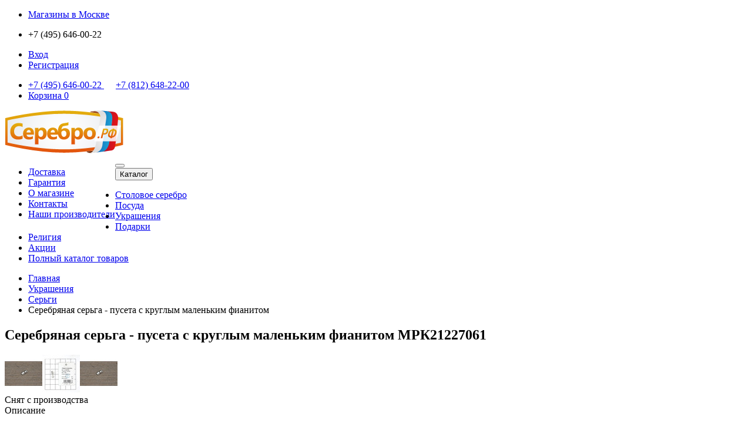

--- FILE ---
content_type: text/html; charset=UTF-8
request_url: https://xn--90aha1bhcc.xn--p1ai/catalog/serebryannye-ukrasheniya/sergi/serga-puseta-21227061-mrk21227061
body_size: 8378
content:
<!DOCTYPE html>
<html lang="ru" prefix="og: http://ogp.me/ns#">
<head>
    <meta charset="utf-8">
<meta http-equiv="Content-Type" content="text/html; charset=utf-8">
<meta name="viewport" content="width=device-width, initial-scale=1">
<meta name="description" content="Купить серебряную серьгу - пусету с круглым маленьким фианитом в Москве и с доставкой по всем регионам России в интернет магазине серебро.рф Производитель Маркиз" />
<link rel="stylesheet" type="text/css" href="/serebro/dist/product.css?v=20200201" />
<title>Купить серебряную серьгу - пусету с круглым маленьким фианитом</title><link href="/favicon.ico" rel="icon" type="image/x-icon" />


    <meta property="og:title" content="Купить серебряную серьгу - пусету с круглым маленьким фианитом" />
    <meta property="og:type" content="website" />
    <meta property="og:url" content="https://xn--90aha1bhcc.xn--p1ai/catalog/serebryannye-ukrasheniya/sergi/serga-puseta-21227061-mrk21227061" />
            <meta property="og:image" content="https://i.серебро.рф/products/9e94d501a4905c7c2de3e4dccdc2f784/serebryanaya-serga-puseta-s-kruglym-malenkim-fianitom-foto.jpg" />
    </head>
<body>

<!-- Google Tag Manager -->
<noscript><iframe src="//www.googletagmanager.com/ns.html?id=GTM-NRNK5M" height="0" width="0" style="display:none;visibility:hidden"></iframe></noscript>
<script>
    (function(w,d,s,l,i){w[l]=w[l]||[];w[l].push({'gtm.start':
        new Date().getTime(),event:'gtm.js'});var f=d.getElementsByTagName(s)[0],
        j=d.createElement(s),dl=l!='dataLayer'?'&l='+l:'';j.async=true;j.src=
        '//www.googletagmanager.com/gtm.js?id='+i+dl;f.parentNode.insertBefore(j,f);
    })(window,document,'script','dataLayer','GTM-NRNK5M');
</script>
<!-- End Google Tag Manager -->


<nav class="navbar navbar-default navbar-fixed-top navbar-inverse">
    <div class="container">
        <div>
            <ul class="nav navbar-nav">
                <li>
                    <a href="/page/roznichnye-magaziny"><span class="glyphicon glyphicon-map-marker" aria-hidden="true"></span> Магазины <span class="hidden-xs">в Москве</span></a>                </li>
                <li class="navbar-fixed-top__phone">
                    <p class="navbar-text">
                        +7 (495) 646-00-22                    </p>
                </li>
                <li class="hidden-xs"><a href="/login">Вход</a></li><li class="hidden-xs"><a href="/register">Регистрация</a></li>            </ul>
            <ul class="nav navbar-nav navbar-right">
                <li class="hidden-xs">
                    <a href="javascript:void(0)"
                       data-toggle="popover"
                       data-placement="bottom"
                       data-trigger="focus"
                       data-html="true"
                       data-content="<p>Режим работы:<br> с <strong>10:00 до 21:00</strong> по будням<br>с <strong>12:00 до 20:00</strong> по выходным и праздничным дням</p><p>
                                    <strong>+7 (495) 646-00-22</strong> Москва<br><strong>+7 (812) 648-22-00</strong> Санкт-Петербург<br></p>"
                    >
                        <span class="strong" style="margin-right: 20px;">
                            +7 (495) 646-00-22                        </span>
                        <span class="strong">
                            +7 (812) 648-22-00                        </span>
                    </a>
                </li>
                <li class="widget-cart hidden-print">
                    <a title="Перейти в корзину" href="/cart"><span class="glyphicon glyphicon-shopping-cart" aria-hidden="true"></span> Корзина <span class="label label-warning">0</span></a>                </li>
            </ul>
        </div><!--/.nav-collapse -->
    </div>
</nav>

<header>
    <div class="container">
        <div class="site-header">
            <div class="logo-container">
                <a href="/">
                    <img src="/themes/serebro/img/logo.png" alt="серебро.рф" title="серебро.рф"/>
                </a>
            </div>
            <div class="site-header__right-part">
                <div class="second-menu" style="float: left;">
                    <ul id="yw1">
<li><a href="/page/dostavka-i-oplata">Доставка</a></li>
<li><a href="/page/garantija-i-vozvrat">Гарантия</a></li>
<li><a href="/page/internet-magazin-stolovogo-serebra-ukrasheniy">О магазине</a></li>
<li><a href="/page/contacts">Контакты</a></li>
<li><a href="/proizvoditeli">Наши производители</a></li>
</ul>                </div>
                                <form role="form" action="/search" method="GET">
                    <div class="input-group">
                        <div id="global-search-autocomplete"></div>
                        <span class="input-group-btn">
                            <button type="submit" class="btn btn-default" title="Найти">
                                <span class="glyphicon glyphicon-search"></span>
                            </button>
                        </span>
                    </div>
                </form>
            </div>
        </div>
    </div>
</header>

<nav class="navbar catalog-row">
    <div class="container">
        <div class="navbar-header">
            <button type="button" class="navbar-toggle collapsed" data-toggle="collapse" data-target="#catalog-body" aria-expanded="false">
                Каталог
            </button>
        </div>
        <div id="catalog-body" class="collapse navbar-collapse">
            <ul class="catalog" id="yw2">
<li><a href="/catalog/stolovoe-serebro">Столовое серебро</a></li>
<li><a href="/catalog/stolovoe-serebro">Посуда</a></li>
<li><a href="/catalog/serebryannye-ukrasheniya">Украшения</a></li>
<li><a href="/catalog/gifts-by-holidays">Подарки</a></li>
<li><a href="/catalog/predmeti-religiosnogo-kulta">Религия</a></li>
<li><a href="/skidki">Акции</a></li>
<li><a href="/catalog">Полный каталог товаров</a></li>
</ul>        </div>
    </div>
</nav>
<div class="container" id="wrapper">
    <div class="row">
        
        <div class="col-sm-12">
            <ul class="breadcrumb" itemscope itemtype="http://schema.org/BreadcrumbList">
    <li class="home">
        <a href="/">Главная</a>
    </li>
            <li class="breadcrumb__link" itemprop="itemListElement" itemscope itemtype="http://schema.org/ListItem">
            <a itemprop="item" href="/catalog/serebryannye-ukrasheniya"><span itemprop="name">Украшения</span><meta itemprop="position" content="1" /></a>        </li>
            <li class="breadcrumb__link" itemprop="itemListElement" itemscope itemtype="http://schema.org/ListItem">
            <a itemprop="item" href="/catalog/serebryannye-ukrasheniya/sergi"><span itemprop="name">Серьги</span><meta itemprop="position" content="2" /></a>        </li>
            <li class="breadcrumb__label" itemprop="itemListElement" itemscope itemtype="http://schema.org/ListItem">
            Серебряная серьга - пусета с круглым маленьким фианитом        </li>
    </ul>            <article itemscope itemtype="http://schema.org/Product">
                <h1 itemprop="name">Серебряная серьга - пусета с круглым маленьким фианитом МРК21227061</h1>                
<section class="content">
    <div class="row">
        <div class="col-sm-7">

            <div id="product-gallery"
                 data-width="100%"
                 data-height="350"
                 data-ratio="300/300"
                 data-nav="thumbs"
                 data-allowfullscreen="true"
                 data-fit="scaledown"
                 data-auto="false"
                 data-click="false"

                             >
                <a itemprop="image" data-full="//i.серебро.рф/products/6c761ecfdc0bfb7ad9398bd3fd8e0600/serebryanaya-serga-puseta-s-kruglym-malenkim-fianitom-МРК21227061.jpg" href="//i.серебро.рф/products/d1d8a285700836f7db943faf44954a0a/serebryanaya-serga-puseta-s-kruglym-malenkim-fianitom-МРК21227061.jpg"><img alt="Серебряная серьга - пусета с круглым маленьким фианитом МРК21227061" title="Серебряная серьга - пусета с круглым маленьким фианитом МРК21227061" src="//i.серебро.рф/products/11df5c74b33ddba1f53d18835f0310bc/serebryanaya-serga-puseta-s-kruglym-malenkim-fianitom-МРК21227061.jpg" /></a><a itemprop="image" data-full="//i.серебро.рф/products/2c6d9bc65cf3a8a6879054c37bce5eb2/serebryanaya-serga-puseta-s-kruglym-malenkim-fianitom-МРК21227061.jpg" href="//i.серебро.рф/products/6694137e43bb37153091161234e7dd37/serebryanaya-serga-puseta-s-kruglym-malenkim-fianitom-МРК21227061.jpg"><img alt="" title="Серебряная серьга - пусета с круглым маленьким фианитом МРК21227061" src="//i.серебро.рф/products/3ac1cf71fc45d669b626eb20e2063851/serebryanaya-serga-puseta-s-kruglym-malenkim-fianitom-МРК21227061.jpg" /></a><a itemprop="image" data-full="//i.серебро.рф/products/3560a043efd0876174651a9cd2dfc154/serebryanaya-serga-puseta-s-kruglym-malenkim-fianitom-МРК21227061.jpg" href="//i.серебро.рф/products/703a09dff3d6ec150e922e916de8b788/serebryanaya-serga-puseta-s-kruglym-malenkim-fianitom-МРК21227061.jpg"><img alt="" title="Серебряная серьга - пусета с круглым маленьким фианитом МРК21227061" src="//i.серебро.рф/products/312bfad7c558e9595e3d18f14a132f9c/serebryanaya-serga-puseta-s-kruglym-malenkim-fianitom-МРК21227061.jpg" /></a>            </div>

            
        </div><!-- / колонка с изображениями -->
        <div class="col-sm-5">
                            <div class="price-block">
                    <div class="price">
                        Снят с производства                    </div>
                </div>
                    </div><!-- / колонка с табами -->
    </div>

            <div class="description-block">
            <div class="header2">Описание</div>
            <div itemprop="description"><p>Серьга-пусета с винтовым замком. Толщина штырька 1,2 мм. Закрутка винтовая. Длина штырька 1 см. Изделие имеет государственную пробу серебра 925. Изделие покрыто родием (металл платиновой группы) для защиты от окисления. Серьга смотрится в ухе аккуратно, виден почти только сверкающий камень.</p></div>
        </div>
    
    <div
        class="ya-share2 pull-right"
        data-services="vkontakte,odnoklassniki,facebook,twitter,gplus"
        data-counter
        style="margin-top: 30px;"
    >
    </div>
    <div class="clearfix"></div>

    <ul class="nav nav-tabs tabs" role="tablist">
        <li class="tab active">
            <a href="#attributes" data-toggle="tab">Характеристики</a>
        </li>
                <li class="tab ">
            <a href="#reviews" data-toggle="tab">Отзывы</a>
        </li>
    </ul>

    <div class="tab-content">
        <div id="attributes" class="tab-pane active" role="tabpanel">
            <noscript>
                <div class="header2">Характеристики</div>
            </noscript>
            <div class="params" style="margin:0;">
                <div class="param sku">Артикул: <b><span>МРК21227061</span></b></div>
            </div>

            
            <div class="params" style="margin:0;">
                                    <div class="param weight">
                        Средний вес: <b>0.66</b> г
                        <noindex>
                            <span data-toggle="tooltip" data-placement="bottom" title="Средний паспортный вес может меняться на +/- 15% в зависимости от партии товара."> <img src="/themes/serebro/img/info.png"></span>
                        </noindex>
                    </div>
                                            </div>
            <div>Покрытие: <span class="strong">Родирование</span><span data-toggle="tooltip" data-placement="bottom" data-html="true" title="Изделия с позолотой (золочение) покрываются золотым слоем толщиной, как правило, от 0,5 до 1 мкм (в зависимости от цели производителя и назначения предмета)
Оксидирование - обработка изделия для придания им вида старого серебра. В результате на поверхности серебра образуется тёмная плёнка, представляющая собой тонкий слой окиси серебра. ">
                                                <img src="/themes/serebro/img/info.png">
                                            </span></div><div>Металл: <span class="strong">Серебро</span><span data-toggle="tooltip" data-placement="bottom" data-html="true" title="Серебро известно человечеству с древнейших времён. Это связано с тем, что в своё время серебро, равно как и золото, часто встречалось в самородном виде — его не приходилось выплавлять из руд. Это предопределило довольно значительную роль серебра в культурных традициях различных народов. В Ассирии и Вавилоне серебро считалось священным металлом и являлось символом Луны. В Средние века серебро и его соединения были очень популярны среди алхимиков. С середины XIII века серебро становится традиционным материалом для изготовления посуды. Кроме того, серебро и по сей день используется для чеканки монет.">
                                                <img src="/themes/serebro/img/info.png">
                                            </span></div><div>Проба: <span class="strong">925</span><span data-toggle="tooltip" data-placement="bottom" data-html="true" title="Проба сербера показывает, какое количество серебра содержится в конкретном сплаве. Изделия бывают 800, 830, 875, 960, 925 и 999 пробы">
                                                <img src="/themes/serebro/img/info.png">
                                            </span></div><div>Вставка: <span class="strong">Фианит</span></div><div>Тип замка: <span class="strong">Пусет - гвоздик</span><span data-toggle="tooltip" data-placement="bottom" data-html="true" title="Тип замка у сережек - это варианты соединения составляющих частей сережек. В зависимости от типа крепления выделяют 12 основных вариантов застежки">
                                                <img src="/themes/serebro/img/info.png">
                                            </span></div>
                            <div style="margin-top: 20px">
                    <p>Изделие разработано и изготовлено предприятием <br>
                        <a href="/proizvoditeli/markiz">Маркиз</a>                    </p>
                </div>
                                        <br/>
        </div>

        <div id="product-variants" class="tab-pane " role="tabpanel">
            <div class="product-list">
                <div class="items items-column-4">
                                    </div>
            </div>
        </div>

        <div id="reviews" class="tab-pane " role="tabpanel">
            <div id="review-list" class="list-view">
<div class="items">
<span class="empty"><p>Об этом товаре пока нет отзывов. <br/>Будьте первым! Ваш отзыв поможет кому-то сделать выбор.<br/>Спасибо, что делитесь опытом!</p></span></div><div class="keys" style="display:none" title="/catalog/serebryannye-ukrasheniya/sergi/serga-puseta-21227061-mrk21227061"></div>
</div>            <button id="add-review-btn" type="button" class="btn btn-default" onclick="$(this).addClass('hide'); $('#form-review').removeClass('hide');">Добавить отзыв</button>
            <div id="form-review" class="hide">
                <form id="review-create-form" action="/review/create" method="post">                <div>
                    <div class="form-group">
                        <label class="control-label required" for="FrontendReview_author">Ваше имя <span class="required">*</span></label>                        <input class="form-control" name="FrontendReview[author]" id="FrontendReview_author" type="text" />                        <div class="errorMessage" id="FrontendReview_author_em_" style="display:none"></div>                    </div>
                    <div class="form-group">
                        <label class="control-label required" for="FrontendReview_content">Ваш отзыв <span class="required">*</span></label>                        <textarea class="form-control" name="FrontendReview[content]" id="FrontendReview_content"></textarea>                        <div class="errorMessage" id="FrontendReview_content_em_" style="display:none"></div>                    </div>
                    <div class="form-group">
                        <label class="control-label" for="FrontendReview_rating">Оценка</label>                        <select class="form-control" name="FrontendReview[rating]" id="FrontendReview_rating">
<option value="5">Отлично</option>
<option value="4">Хорошо</option>
<option value="3">Удовлетворительно</option>
<option value="2">Плохо</option>
<option value="1">Очень плохо</option>
</select>                        <div class="errorMessage" id="FrontendReview_rating_em_" style="display:none"></div>                    </div>
                    <div class="form-group">
                        <div class="g-recaptcha" data-sitekey="6LenUiQUAAAAAFdvmV9sFHcdNg04HfH2nnqSxAB_"></div>
                        <input name="FrontendReview[captchaCode]" id="FrontendReview_captchaCode" type="hidden" value="1" />                        <div class="errorMessage" id="FrontendReview_captchaCode_em_" style="display:none"></div>                    </div>
                    <input name="FrontendReview[product_id]" id="FrontendReview_product_id" type="hidden" value="28682" />                </div>
                <div>
                    <button type="button" class="btn btn-default" onclick="$('#form-review').addClass('hide'); $('#add-review-btn').removeClass('hide')" >Отмена</button>
                    <button type="submit" class="btn btn-primary">Отправить</button>
                </div>
                </form>            </div>
        </div>
    </div>

    
    
    <div class="toolbar">
        <span id="ya_share1"></span>
    </div>

</section>


<div id="better-price-modal" tabindex="-1" class="modal fade" role="dialog">
    <div class="modal-dialog">
        <div class="modal-content">
            <div class="modal-header">
                <button type="button" class="close" data-dismiss="modal" aria-label="Close">
                    <span aria-hidden="true">&times;</span>
                </button>
                <div class="header4 modal-title"><noindex>Нашли дешевле?</noindex></div>
            </div>
            <div class="modal-body" id="fast-checkout-content">
                <noindex>
                <div class="alert alert-success hide">
                    <p>Спасибо!<br/>
                        Мы свяжемся с Вами в ближайшее время
                    </p>
                    <p>Так же Вы можете связаться с нами по телефону <span class="strong">+7 (495) 646-00-22</span></p>
                </div>
                <form id="better-price-form" action="/checkout/confirmBetterPrice" method="post">
                <div>
                    <div>Серебряная серьга - пусета с круглым маленьким фианитом</div>
                    <div>Цена: <span class="strong">830 р.</span></div>
                </div>

                <hr>

                <div class="form-group">
                    <label class="control-label required" for="BetterPriceOrder_url">Ссылка на товар конкурента <span class="required">*</span></label>                    <input class="form-control" name="BetterPriceOrder[url]" id="BetterPriceOrder_url" type="text" />                    <div class="errorMessage" id="BetterPriceOrder_url_em_" style="display:none"></div>                </div>
                <div class="form-group">
                    <label class="control-label required" for="BetterPriceOrder_phone">Ваш номер телефона <span class="required">*</span></label>                    <input class="form-control" autocomplete="off" id="BetterPriceOrder_phone" name="BetterPriceOrder[phone]" type="text" />                    <div class="errorMessage" id="BetterPriceOrder_phone_em_" style="display:none"></div>                </div>
                <div class="form-group">
                    <label class="control-label" for="BetterPriceOrder_fio">Ваше имя</label>                    <input class="form-control" name="BetterPriceOrder[fio]" id="BetterPriceOrder_fio" type="text" />                    <div class="errorMessage" id="BetterPriceOrder_fio_em_" style="display:none"></div>                </div>
                <div class="form-group">
                    <label class="control-label" for="BetterPriceOrder_user_comment">Комментарий</label>                    <textarea class="form-control" name="BetterPriceOrder[user_comment]" id="BetterPriceOrder_user_comment"></textarea>                    <div class="errorMessage" id="BetterPriceOrder_user_comment_em_" style="display:none"></div>                </div>
                <div class="form-group">
                    <div class="g-recaptcha" data-sitekey="6LenUiQUAAAAAFdvmV9sFHcdNg04HfH2nnqSxAB_"></div>
                    <input name="BetterPriceOrder[captchaCode]" id="BetterPriceOrder_captchaCode" type="hidden" value="1" />                    <div class="errorMessage" id="BetterPriceOrder_captchaCode_em_" style="display:none"></div>                </div>
                <input type="hidden" value="28682" name="BetterPriceOrder[products][0][product_id]" id="BetterPriceOrder_products_0_product_id" />                <input class="btn btn-primary" type="submit" name="yt0" value="Отправить" />
                </form>                </noindex>
            </div>
        </div><!-- /.modal-content -->
    </div><!-- /.modal-dialog -->
</div><!-- /.modal -->
            </article>
        </div>
    </div>
    
<noindex>
<div class="modal fade" id="product-added-modal" role="dialog">
    <div class="modal-dialog">
        <div class="modal-content">
            <div class="modal-header">
                <button type="button" class="close" data-dismiss="modal">
                    <span aria-hidden="true">&times;</span><span class="sr-only">Close</span></button>
                <h4 class="modal-title" id="myModalLabel">Товар добавлен в корзину</h4>
            </div>
            <div class="modal-body">
                <a class="btn btn-default" data-dismiss="modal" href="#">Продолжить покупки</a>                &nbsp;
                <a class="btn btn-primary" href="/checkout">Оформить заказ</a>            </div>
        </div>
    </div>
</div>
</noindex>
<footer>
    <div class="row">
        <div class="col-sm-3">
            <div>© 2010-2026 «Серебро.рф»</div>
            <div>
                <a href="/page/contacts">Контактная информация</a>            </div>
        </div>
        <div class="col-sm-6 social-icons">
            <noindex>
                <a href="https://vk.com/silverrflady" rel="nofollow" target="_blank">
                    <img src="/img/vk.png" alt="Серебро.рф Вконтакте" title="Серебро.рф Вконтакте">
                </a>
                <a href="https://www.facebook.com/Serebro.rf/" rel="nofollow" target="_blank">
                    <img src="/img/facebook.png" alt="Серебро.рф в Facebook" title="Серебро.рф в Facebook">
                </a>
                <a href="https://www.instagram.com/serebro.rf/" rel="nofollow" target="_blank">
                    <img src="/img/instagram-logo.png" alt="Серебро.рф в Instagram" title="Серебро.рф в Instagram">
                </a>
            </noindex>
        </div>
        <div class="col-sm-3 text-right">
            <!--LiveInternet logo-->
            <a href="//www.liveinternet.ru/click" rel="nofollow" target="_blank">
                <img src="//counter.yadro.ru/logo?44.6" title="LiveInternet" alt="" border="0" width="31" height="31"/>
            </a>
            <!--/LiveInternet-->
        </div>
    </div>
</footer>

</div>

<div class="site-shadow"></div>

<noindex>
    <div class="btn-up">&uarr; Наверх</div>
    <div id="product-added-panel" class="alert alert-success hide" role="alert">
        <span class="glyphicon glyphicon-ok" aria-hidden="true"></span>
        Товар добавлен в корзину.
        <a href="javascript:void(0)" onclick="$(this).parent().addClass('hide')">Продолжить покупки</a>
        или <a href="/cart">перейти в корзину</a> ?
    </div>
</noindex>

<link href="https://fonts.googleapis.com/css?family=PT+Sans:400,700&subset=cyrillic" rel="stylesheet">

<!-- BEGIN JIVOSITE CODE {literal} -->
<script type='text/javascript'>
    (function(){ var widget_id = 'IYYvO6KWGs';
        var s = document.createElement('script'); s.type = 'text/javascript'; s.async = true; s.src = '//code.jivosite.com/script/widget/'+widget_id; var ss = document.getElementsByTagName('script')[0]; ss.parentNode.insertBefore(s, ss);})();</script>
<!-- {/literal} END JIVOSITE CODE -->
<script type="text/javascript" src="/serebro/dist/product.js?v=20200301"></script>
<script type="text/javascript" src="/assets/b7393394/jquery.ba-bbq.min.js"></script>
<script type="text/javascript" src="/assets/b7393394/jquery.maskedinput.min.js"></script>
<script type="text/javascript" src="https://yastatic.net/es5-shims/0.0.2/es5-shims.min.js"></script>
<script type="text/javascript" src="https://yastatic.net/share2/share.js" async="async"></script>
<script type="text/javascript" src="https://www.google.com/recaptcha/api.js"></script>
<script type="text/javascript">
/*<![CDATA[*/
jQuery(function($) {

    $('[data-toggle=tooltip]').tooltip();

    $('a.fastorder').click(function() {
        $('#fast-order-modal .alert-success').addClass('hide');
        $('#fast-order-modal form')
            .removeClass('hide')
            .trigger('reset');
    });
    
    $('a.better-price-link').click(function() {
        $('#better-price-modal .alert-success').addClass('hide');
        $('#better-price-modal form')
            .removeClass('hide')
            .trigger('reset');
    });


    var fotoramaDiv = $('#product-gallery').fotorama();
    var fotorama = fotoramaDiv.data('fotorama');
    var documentClick = false;
    var closeButton = $('<div/>', {
        'class': 'fotorama__close-icon'
    });
    
    $('#product-gallery').on('click touchstart', '.fotorama__video-close', function (e, gallery) {
        e.stopPropagation();
        fotorama.cancelFullScreen();
    });
    
    $('#product-gallery').on('touchstart', '.fotorama__stage__frame img', function() {
        documentClick = true;
    });
    
    $('#product-gallery').on('touchmove', '.fotorama__stage__frame img', function() {
        documentClick = false;
    });
    
    $('#product-gallery').on('click touchend', '.fotorama__stage__frame img', function(event) {
        if (event.type == 'click' || documentClick){
            fotorama.requestFullScreen();
        }
    });
    
    
jQuery('#review-list').yiiListView({'ajaxUpdate':['review\x2Dlist'],'ajaxVar':'ajax','pagerClass':'pager','loadingClass':'list\x2Dview\x2Dloading','sorterClass':'sorter','enableHistory':false});
jQuery('#review-create-form').yiiactiveform({'validateOnChange':false,'validateOnSubmit':true,'afterValidate':function(form, data, hasError) {
                                    if(!hasError) {
                                        $('#form-review').html('<div class="alert alert-success">Спасибо!<br/> Ваш отзыв будет опубликован на сайте после проверки модератором.</div>');
                                    } else {
                                        grecaptcha.reset();
                                    }
                                },'attributes':[{'id':'FrontendReview_author','inputID':'FrontendReview_author','errorID':'FrontendReview_author_em_','model':'FrontendReview','name':'author','enableAjaxValidation':true},{'id':'FrontendReview_content','inputID':'FrontendReview_content','errorID':'FrontendReview_content_em_','model':'FrontendReview','name':'content','enableAjaxValidation':true},{'id':'FrontendReview_rating','inputID':'FrontendReview_rating','errorID':'FrontendReview_rating_em_','model':'FrontendReview','name':'rating','enableAjaxValidation':true},{'id':'FrontendReview_captchaCode','inputID':'FrontendReview_captchaCode','errorID':'FrontendReview_captchaCode_em_','model':'FrontendReview','name':'captchaCode','enableAjaxValidation':true}],'errorCss':'error'});
jQuery("#BetterPriceOrder_phone").mask("+7 (999) 999-99-99?9",{'placeholder':'_'});
jQuery('#better-price-form').yiiactiveform({'validateOnChange':false,'validateOnSubmit':true,'afterValidate':function(form, data, hasError) {
                            if(!hasError) {
                                $('#better-price-modal .alert-success').removeClass('hide');
                                $('#better-price-modal form').addClass('hide');
                            } else {
                                grecaptcha.reset();
                            }
                        },'attributes':[{'id':'BetterPriceOrder_url','inputID':'BetterPriceOrder_url','errorID':'BetterPriceOrder_url_em_','model':'BetterPriceOrder','name':'url','enableAjaxValidation':true},{'id':'BetterPriceOrder_phone','inputID':'BetterPriceOrder_phone','errorID':'BetterPriceOrder_phone_em_','model':'BetterPriceOrder','name':'phone','enableAjaxValidation':true},{'id':'BetterPriceOrder_fio','inputID':'BetterPriceOrder_fio','errorID':'BetterPriceOrder_fio_em_','model':'BetterPriceOrder','name':'fio','enableAjaxValidation':true},{'id':'BetterPriceOrder_user_comment','inputID':'BetterPriceOrder_user_comment','errorID':'BetterPriceOrder_user_comment_em_','model':'BetterPriceOrder','name':'user_comment','enableAjaxValidation':true},{'id':'BetterPriceOrder_captchaCode','inputID':'BetterPriceOrder_captchaCode','errorID':'BetterPriceOrder_captchaCode_em_','model':'BetterPriceOrder','name':'captchaCode','enableAjaxValidation':true}],'errorCss':'error'});
});
/*]]>*/
</script>
</body>
</html>

--- FILE ---
content_type: text/html; charset=utf-8
request_url: https://www.google.com/recaptcha/api2/anchor?ar=1&k=6LenUiQUAAAAAFdvmV9sFHcdNg04HfH2nnqSxAB_&co=aHR0cHM6Ly94bi0tOTBhaGExYmhjYy54bi0tcDFhaTo0NDM.&hl=en&v=PoyoqOPhxBO7pBk68S4YbpHZ&size=normal&anchor-ms=20000&execute-ms=30000&cb=vtsqrtsfm698
body_size: 49820
content:
<!DOCTYPE HTML><html dir="ltr" lang="en"><head><meta http-equiv="Content-Type" content="text/html; charset=UTF-8">
<meta http-equiv="X-UA-Compatible" content="IE=edge">
<title>reCAPTCHA</title>
<style type="text/css">
/* cyrillic-ext */
@font-face {
  font-family: 'Roboto';
  font-style: normal;
  font-weight: 400;
  font-stretch: 100%;
  src: url(//fonts.gstatic.com/s/roboto/v48/KFO7CnqEu92Fr1ME7kSn66aGLdTylUAMa3GUBHMdazTgWw.woff2) format('woff2');
  unicode-range: U+0460-052F, U+1C80-1C8A, U+20B4, U+2DE0-2DFF, U+A640-A69F, U+FE2E-FE2F;
}
/* cyrillic */
@font-face {
  font-family: 'Roboto';
  font-style: normal;
  font-weight: 400;
  font-stretch: 100%;
  src: url(//fonts.gstatic.com/s/roboto/v48/KFO7CnqEu92Fr1ME7kSn66aGLdTylUAMa3iUBHMdazTgWw.woff2) format('woff2');
  unicode-range: U+0301, U+0400-045F, U+0490-0491, U+04B0-04B1, U+2116;
}
/* greek-ext */
@font-face {
  font-family: 'Roboto';
  font-style: normal;
  font-weight: 400;
  font-stretch: 100%;
  src: url(//fonts.gstatic.com/s/roboto/v48/KFO7CnqEu92Fr1ME7kSn66aGLdTylUAMa3CUBHMdazTgWw.woff2) format('woff2');
  unicode-range: U+1F00-1FFF;
}
/* greek */
@font-face {
  font-family: 'Roboto';
  font-style: normal;
  font-weight: 400;
  font-stretch: 100%;
  src: url(//fonts.gstatic.com/s/roboto/v48/KFO7CnqEu92Fr1ME7kSn66aGLdTylUAMa3-UBHMdazTgWw.woff2) format('woff2');
  unicode-range: U+0370-0377, U+037A-037F, U+0384-038A, U+038C, U+038E-03A1, U+03A3-03FF;
}
/* math */
@font-face {
  font-family: 'Roboto';
  font-style: normal;
  font-weight: 400;
  font-stretch: 100%;
  src: url(//fonts.gstatic.com/s/roboto/v48/KFO7CnqEu92Fr1ME7kSn66aGLdTylUAMawCUBHMdazTgWw.woff2) format('woff2');
  unicode-range: U+0302-0303, U+0305, U+0307-0308, U+0310, U+0312, U+0315, U+031A, U+0326-0327, U+032C, U+032F-0330, U+0332-0333, U+0338, U+033A, U+0346, U+034D, U+0391-03A1, U+03A3-03A9, U+03B1-03C9, U+03D1, U+03D5-03D6, U+03F0-03F1, U+03F4-03F5, U+2016-2017, U+2034-2038, U+203C, U+2040, U+2043, U+2047, U+2050, U+2057, U+205F, U+2070-2071, U+2074-208E, U+2090-209C, U+20D0-20DC, U+20E1, U+20E5-20EF, U+2100-2112, U+2114-2115, U+2117-2121, U+2123-214F, U+2190, U+2192, U+2194-21AE, U+21B0-21E5, U+21F1-21F2, U+21F4-2211, U+2213-2214, U+2216-22FF, U+2308-230B, U+2310, U+2319, U+231C-2321, U+2336-237A, U+237C, U+2395, U+239B-23B7, U+23D0, U+23DC-23E1, U+2474-2475, U+25AF, U+25B3, U+25B7, U+25BD, U+25C1, U+25CA, U+25CC, U+25FB, U+266D-266F, U+27C0-27FF, U+2900-2AFF, U+2B0E-2B11, U+2B30-2B4C, U+2BFE, U+3030, U+FF5B, U+FF5D, U+1D400-1D7FF, U+1EE00-1EEFF;
}
/* symbols */
@font-face {
  font-family: 'Roboto';
  font-style: normal;
  font-weight: 400;
  font-stretch: 100%;
  src: url(//fonts.gstatic.com/s/roboto/v48/KFO7CnqEu92Fr1ME7kSn66aGLdTylUAMaxKUBHMdazTgWw.woff2) format('woff2');
  unicode-range: U+0001-000C, U+000E-001F, U+007F-009F, U+20DD-20E0, U+20E2-20E4, U+2150-218F, U+2190, U+2192, U+2194-2199, U+21AF, U+21E6-21F0, U+21F3, U+2218-2219, U+2299, U+22C4-22C6, U+2300-243F, U+2440-244A, U+2460-24FF, U+25A0-27BF, U+2800-28FF, U+2921-2922, U+2981, U+29BF, U+29EB, U+2B00-2BFF, U+4DC0-4DFF, U+FFF9-FFFB, U+10140-1018E, U+10190-1019C, U+101A0, U+101D0-101FD, U+102E0-102FB, U+10E60-10E7E, U+1D2C0-1D2D3, U+1D2E0-1D37F, U+1F000-1F0FF, U+1F100-1F1AD, U+1F1E6-1F1FF, U+1F30D-1F30F, U+1F315, U+1F31C, U+1F31E, U+1F320-1F32C, U+1F336, U+1F378, U+1F37D, U+1F382, U+1F393-1F39F, U+1F3A7-1F3A8, U+1F3AC-1F3AF, U+1F3C2, U+1F3C4-1F3C6, U+1F3CA-1F3CE, U+1F3D4-1F3E0, U+1F3ED, U+1F3F1-1F3F3, U+1F3F5-1F3F7, U+1F408, U+1F415, U+1F41F, U+1F426, U+1F43F, U+1F441-1F442, U+1F444, U+1F446-1F449, U+1F44C-1F44E, U+1F453, U+1F46A, U+1F47D, U+1F4A3, U+1F4B0, U+1F4B3, U+1F4B9, U+1F4BB, U+1F4BF, U+1F4C8-1F4CB, U+1F4D6, U+1F4DA, U+1F4DF, U+1F4E3-1F4E6, U+1F4EA-1F4ED, U+1F4F7, U+1F4F9-1F4FB, U+1F4FD-1F4FE, U+1F503, U+1F507-1F50B, U+1F50D, U+1F512-1F513, U+1F53E-1F54A, U+1F54F-1F5FA, U+1F610, U+1F650-1F67F, U+1F687, U+1F68D, U+1F691, U+1F694, U+1F698, U+1F6AD, U+1F6B2, U+1F6B9-1F6BA, U+1F6BC, U+1F6C6-1F6CF, U+1F6D3-1F6D7, U+1F6E0-1F6EA, U+1F6F0-1F6F3, U+1F6F7-1F6FC, U+1F700-1F7FF, U+1F800-1F80B, U+1F810-1F847, U+1F850-1F859, U+1F860-1F887, U+1F890-1F8AD, U+1F8B0-1F8BB, U+1F8C0-1F8C1, U+1F900-1F90B, U+1F93B, U+1F946, U+1F984, U+1F996, U+1F9E9, U+1FA00-1FA6F, U+1FA70-1FA7C, U+1FA80-1FA89, U+1FA8F-1FAC6, U+1FACE-1FADC, U+1FADF-1FAE9, U+1FAF0-1FAF8, U+1FB00-1FBFF;
}
/* vietnamese */
@font-face {
  font-family: 'Roboto';
  font-style: normal;
  font-weight: 400;
  font-stretch: 100%;
  src: url(//fonts.gstatic.com/s/roboto/v48/KFO7CnqEu92Fr1ME7kSn66aGLdTylUAMa3OUBHMdazTgWw.woff2) format('woff2');
  unicode-range: U+0102-0103, U+0110-0111, U+0128-0129, U+0168-0169, U+01A0-01A1, U+01AF-01B0, U+0300-0301, U+0303-0304, U+0308-0309, U+0323, U+0329, U+1EA0-1EF9, U+20AB;
}
/* latin-ext */
@font-face {
  font-family: 'Roboto';
  font-style: normal;
  font-weight: 400;
  font-stretch: 100%;
  src: url(//fonts.gstatic.com/s/roboto/v48/KFO7CnqEu92Fr1ME7kSn66aGLdTylUAMa3KUBHMdazTgWw.woff2) format('woff2');
  unicode-range: U+0100-02BA, U+02BD-02C5, U+02C7-02CC, U+02CE-02D7, U+02DD-02FF, U+0304, U+0308, U+0329, U+1D00-1DBF, U+1E00-1E9F, U+1EF2-1EFF, U+2020, U+20A0-20AB, U+20AD-20C0, U+2113, U+2C60-2C7F, U+A720-A7FF;
}
/* latin */
@font-face {
  font-family: 'Roboto';
  font-style: normal;
  font-weight: 400;
  font-stretch: 100%;
  src: url(//fonts.gstatic.com/s/roboto/v48/KFO7CnqEu92Fr1ME7kSn66aGLdTylUAMa3yUBHMdazQ.woff2) format('woff2');
  unicode-range: U+0000-00FF, U+0131, U+0152-0153, U+02BB-02BC, U+02C6, U+02DA, U+02DC, U+0304, U+0308, U+0329, U+2000-206F, U+20AC, U+2122, U+2191, U+2193, U+2212, U+2215, U+FEFF, U+FFFD;
}
/* cyrillic-ext */
@font-face {
  font-family: 'Roboto';
  font-style: normal;
  font-weight: 500;
  font-stretch: 100%;
  src: url(//fonts.gstatic.com/s/roboto/v48/KFO7CnqEu92Fr1ME7kSn66aGLdTylUAMa3GUBHMdazTgWw.woff2) format('woff2');
  unicode-range: U+0460-052F, U+1C80-1C8A, U+20B4, U+2DE0-2DFF, U+A640-A69F, U+FE2E-FE2F;
}
/* cyrillic */
@font-face {
  font-family: 'Roboto';
  font-style: normal;
  font-weight: 500;
  font-stretch: 100%;
  src: url(//fonts.gstatic.com/s/roboto/v48/KFO7CnqEu92Fr1ME7kSn66aGLdTylUAMa3iUBHMdazTgWw.woff2) format('woff2');
  unicode-range: U+0301, U+0400-045F, U+0490-0491, U+04B0-04B1, U+2116;
}
/* greek-ext */
@font-face {
  font-family: 'Roboto';
  font-style: normal;
  font-weight: 500;
  font-stretch: 100%;
  src: url(//fonts.gstatic.com/s/roboto/v48/KFO7CnqEu92Fr1ME7kSn66aGLdTylUAMa3CUBHMdazTgWw.woff2) format('woff2');
  unicode-range: U+1F00-1FFF;
}
/* greek */
@font-face {
  font-family: 'Roboto';
  font-style: normal;
  font-weight: 500;
  font-stretch: 100%;
  src: url(//fonts.gstatic.com/s/roboto/v48/KFO7CnqEu92Fr1ME7kSn66aGLdTylUAMa3-UBHMdazTgWw.woff2) format('woff2');
  unicode-range: U+0370-0377, U+037A-037F, U+0384-038A, U+038C, U+038E-03A1, U+03A3-03FF;
}
/* math */
@font-face {
  font-family: 'Roboto';
  font-style: normal;
  font-weight: 500;
  font-stretch: 100%;
  src: url(//fonts.gstatic.com/s/roboto/v48/KFO7CnqEu92Fr1ME7kSn66aGLdTylUAMawCUBHMdazTgWw.woff2) format('woff2');
  unicode-range: U+0302-0303, U+0305, U+0307-0308, U+0310, U+0312, U+0315, U+031A, U+0326-0327, U+032C, U+032F-0330, U+0332-0333, U+0338, U+033A, U+0346, U+034D, U+0391-03A1, U+03A3-03A9, U+03B1-03C9, U+03D1, U+03D5-03D6, U+03F0-03F1, U+03F4-03F5, U+2016-2017, U+2034-2038, U+203C, U+2040, U+2043, U+2047, U+2050, U+2057, U+205F, U+2070-2071, U+2074-208E, U+2090-209C, U+20D0-20DC, U+20E1, U+20E5-20EF, U+2100-2112, U+2114-2115, U+2117-2121, U+2123-214F, U+2190, U+2192, U+2194-21AE, U+21B0-21E5, U+21F1-21F2, U+21F4-2211, U+2213-2214, U+2216-22FF, U+2308-230B, U+2310, U+2319, U+231C-2321, U+2336-237A, U+237C, U+2395, U+239B-23B7, U+23D0, U+23DC-23E1, U+2474-2475, U+25AF, U+25B3, U+25B7, U+25BD, U+25C1, U+25CA, U+25CC, U+25FB, U+266D-266F, U+27C0-27FF, U+2900-2AFF, U+2B0E-2B11, U+2B30-2B4C, U+2BFE, U+3030, U+FF5B, U+FF5D, U+1D400-1D7FF, U+1EE00-1EEFF;
}
/* symbols */
@font-face {
  font-family: 'Roboto';
  font-style: normal;
  font-weight: 500;
  font-stretch: 100%;
  src: url(//fonts.gstatic.com/s/roboto/v48/KFO7CnqEu92Fr1ME7kSn66aGLdTylUAMaxKUBHMdazTgWw.woff2) format('woff2');
  unicode-range: U+0001-000C, U+000E-001F, U+007F-009F, U+20DD-20E0, U+20E2-20E4, U+2150-218F, U+2190, U+2192, U+2194-2199, U+21AF, U+21E6-21F0, U+21F3, U+2218-2219, U+2299, U+22C4-22C6, U+2300-243F, U+2440-244A, U+2460-24FF, U+25A0-27BF, U+2800-28FF, U+2921-2922, U+2981, U+29BF, U+29EB, U+2B00-2BFF, U+4DC0-4DFF, U+FFF9-FFFB, U+10140-1018E, U+10190-1019C, U+101A0, U+101D0-101FD, U+102E0-102FB, U+10E60-10E7E, U+1D2C0-1D2D3, U+1D2E0-1D37F, U+1F000-1F0FF, U+1F100-1F1AD, U+1F1E6-1F1FF, U+1F30D-1F30F, U+1F315, U+1F31C, U+1F31E, U+1F320-1F32C, U+1F336, U+1F378, U+1F37D, U+1F382, U+1F393-1F39F, U+1F3A7-1F3A8, U+1F3AC-1F3AF, U+1F3C2, U+1F3C4-1F3C6, U+1F3CA-1F3CE, U+1F3D4-1F3E0, U+1F3ED, U+1F3F1-1F3F3, U+1F3F5-1F3F7, U+1F408, U+1F415, U+1F41F, U+1F426, U+1F43F, U+1F441-1F442, U+1F444, U+1F446-1F449, U+1F44C-1F44E, U+1F453, U+1F46A, U+1F47D, U+1F4A3, U+1F4B0, U+1F4B3, U+1F4B9, U+1F4BB, U+1F4BF, U+1F4C8-1F4CB, U+1F4D6, U+1F4DA, U+1F4DF, U+1F4E3-1F4E6, U+1F4EA-1F4ED, U+1F4F7, U+1F4F9-1F4FB, U+1F4FD-1F4FE, U+1F503, U+1F507-1F50B, U+1F50D, U+1F512-1F513, U+1F53E-1F54A, U+1F54F-1F5FA, U+1F610, U+1F650-1F67F, U+1F687, U+1F68D, U+1F691, U+1F694, U+1F698, U+1F6AD, U+1F6B2, U+1F6B9-1F6BA, U+1F6BC, U+1F6C6-1F6CF, U+1F6D3-1F6D7, U+1F6E0-1F6EA, U+1F6F0-1F6F3, U+1F6F7-1F6FC, U+1F700-1F7FF, U+1F800-1F80B, U+1F810-1F847, U+1F850-1F859, U+1F860-1F887, U+1F890-1F8AD, U+1F8B0-1F8BB, U+1F8C0-1F8C1, U+1F900-1F90B, U+1F93B, U+1F946, U+1F984, U+1F996, U+1F9E9, U+1FA00-1FA6F, U+1FA70-1FA7C, U+1FA80-1FA89, U+1FA8F-1FAC6, U+1FACE-1FADC, U+1FADF-1FAE9, U+1FAF0-1FAF8, U+1FB00-1FBFF;
}
/* vietnamese */
@font-face {
  font-family: 'Roboto';
  font-style: normal;
  font-weight: 500;
  font-stretch: 100%;
  src: url(//fonts.gstatic.com/s/roboto/v48/KFO7CnqEu92Fr1ME7kSn66aGLdTylUAMa3OUBHMdazTgWw.woff2) format('woff2');
  unicode-range: U+0102-0103, U+0110-0111, U+0128-0129, U+0168-0169, U+01A0-01A1, U+01AF-01B0, U+0300-0301, U+0303-0304, U+0308-0309, U+0323, U+0329, U+1EA0-1EF9, U+20AB;
}
/* latin-ext */
@font-face {
  font-family: 'Roboto';
  font-style: normal;
  font-weight: 500;
  font-stretch: 100%;
  src: url(//fonts.gstatic.com/s/roboto/v48/KFO7CnqEu92Fr1ME7kSn66aGLdTylUAMa3KUBHMdazTgWw.woff2) format('woff2');
  unicode-range: U+0100-02BA, U+02BD-02C5, U+02C7-02CC, U+02CE-02D7, U+02DD-02FF, U+0304, U+0308, U+0329, U+1D00-1DBF, U+1E00-1E9F, U+1EF2-1EFF, U+2020, U+20A0-20AB, U+20AD-20C0, U+2113, U+2C60-2C7F, U+A720-A7FF;
}
/* latin */
@font-face {
  font-family: 'Roboto';
  font-style: normal;
  font-weight: 500;
  font-stretch: 100%;
  src: url(//fonts.gstatic.com/s/roboto/v48/KFO7CnqEu92Fr1ME7kSn66aGLdTylUAMa3yUBHMdazQ.woff2) format('woff2');
  unicode-range: U+0000-00FF, U+0131, U+0152-0153, U+02BB-02BC, U+02C6, U+02DA, U+02DC, U+0304, U+0308, U+0329, U+2000-206F, U+20AC, U+2122, U+2191, U+2193, U+2212, U+2215, U+FEFF, U+FFFD;
}
/* cyrillic-ext */
@font-face {
  font-family: 'Roboto';
  font-style: normal;
  font-weight: 900;
  font-stretch: 100%;
  src: url(//fonts.gstatic.com/s/roboto/v48/KFO7CnqEu92Fr1ME7kSn66aGLdTylUAMa3GUBHMdazTgWw.woff2) format('woff2');
  unicode-range: U+0460-052F, U+1C80-1C8A, U+20B4, U+2DE0-2DFF, U+A640-A69F, U+FE2E-FE2F;
}
/* cyrillic */
@font-face {
  font-family: 'Roboto';
  font-style: normal;
  font-weight: 900;
  font-stretch: 100%;
  src: url(//fonts.gstatic.com/s/roboto/v48/KFO7CnqEu92Fr1ME7kSn66aGLdTylUAMa3iUBHMdazTgWw.woff2) format('woff2');
  unicode-range: U+0301, U+0400-045F, U+0490-0491, U+04B0-04B1, U+2116;
}
/* greek-ext */
@font-face {
  font-family: 'Roboto';
  font-style: normal;
  font-weight: 900;
  font-stretch: 100%;
  src: url(//fonts.gstatic.com/s/roboto/v48/KFO7CnqEu92Fr1ME7kSn66aGLdTylUAMa3CUBHMdazTgWw.woff2) format('woff2');
  unicode-range: U+1F00-1FFF;
}
/* greek */
@font-face {
  font-family: 'Roboto';
  font-style: normal;
  font-weight: 900;
  font-stretch: 100%;
  src: url(//fonts.gstatic.com/s/roboto/v48/KFO7CnqEu92Fr1ME7kSn66aGLdTylUAMa3-UBHMdazTgWw.woff2) format('woff2');
  unicode-range: U+0370-0377, U+037A-037F, U+0384-038A, U+038C, U+038E-03A1, U+03A3-03FF;
}
/* math */
@font-face {
  font-family: 'Roboto';
  font-style: normal;
  font-weight: 900;
  font-stretch: 100%;
  src: url(//fonts.gstatic.com/s/roboto/v48/KFO7CnqEu92Fr1ME7kSn66aGLdTylUAMawCUBHMdazTgWw.woff2) format('woff2');
  unicode-range: U+0302-0303, U+0305, U+0307-0308, U+0310, U+0312, U+0315, U+031A, U+0326-0327, U+032C, U+032F-0330, U+0332-0333, U+0338, U+033A, U+0346, U+034D, U+0391-03A1, U+03A3-03A9, U+03B1-03C9, U+03D1, U+03D5-03D6, U+03F0-03F1, U+03F4-03F5, U+2016-2017, U+2034-2038, U+203C, U+2040, U+2043, U+2047, U+2050, U+2057, U+205F, U+2070-2071, U+2074-208E, U+2090-209C, U+20D0-20DC, U+20E1, U+20E5-20EF, U+2100-2112, U+2114-2115, U+2117-2121, U+2123-214F, U+2190, U+2192, U+2194-21AE, U+21B0-21E5, U+21F1-21F2, U+21F4-2211, U+2213-2214, U+2216-22FF, U+2308-230B, U+2310, U+2319, U+231C-2321, U+2336-237A, U+237C, U+2395, U+239B-23B7, U+23D0, U+23DC-23E1, U+2474-2475, U+25AF, U+25B3, U+25B7, U+25BD, U+25C1, U+25CA, U+25CC, U+25FB, U+266D-266F, U+27C0-27FF, U+2900-2AFF, U+2B0E-2B11, U+2B30-2B4C, U+2BFE, U+3030, U+FF5B, U+FF5D, U+1D400-1D7FF, U+1EE00-1EEFF;
}
/* symbols */
@font-face {
  font-family: 'Roboto';
  font-style: normal;
  font-weight: 900;
  font-stretch: 100%;
  src: url(//fonts.gstatic.com/s/roboto/v48/KFO7CnqEu92Fr1ME7kSn66aGLdTylUAMaxKUBHMdazTgWw.woff2) format('woff2');
  unicode-range: U+0001-000C, U+000E-001F, U+007F-009F, U+20DD-20E0, U+20E2-20E4, U+2150-218F, U+2190, U+2192, U+2194-2199, U+21AF, U+21E6-21F0, U+21F3, U+2218-2219, U+2299, U+22C4-22C6, U+2300-243F, U+2440-244A, U+2460-24FF, U+25A0-27BF, U+2800-28FF, U+2921-2922, U+2981, U+29BF, U+29EB, U+2B00-2BFF, U+4DC0-4DFF, U+FFF9-FFFB, U+10140-1018E, U+10190-1019C, U+101A0, U+101D0-101FD, U+102E0-102FB, U+10E60-10E7E, U+1D2C0-1D2D3, U+1D2E0-1D37F, U+1F000-1F0FF, U+1F100-1F1AD, U+1F1E6-1F1FF, U+1F30D-1F30F, U+1F315, U+1F31C, U+1F31E, U+1F320-1F32C, U+1F336, U+1F378, U+1F37D, U+1F382, U+1F393-1F39F, U+1F3A7-1F3A8, U+1F3AC-1F3AF, U+1F3C2, U+1F3C4-1F3C6, U+1F3CA-1F3CE, U+1F3D4-1F3E0, U+1F3ED, U+1F3F1-1F3F3, U+1F3F5-1F3F7, U+1F408, U+1F415, U+1F41F, U+1F426, U+1F43F, U+1F441-1F442, U+1F444, U+1F446-1F449, U+1F44C-1F44E, U+1F453, U+1F46A, U+1F47D, U+1F4A3, U+1F4B0, U+1F4B3, U+1F4B9, U+1F4BB, U+1F4BF, U+1F4C8-1F4CB, U+1F4D6, U+1F4DA, U+1F4DF, U+1F4E3-1F4E6, U+1F4EA-1F4ED, U+1F4F7, U+1F4F9-1F4FB, U+1F4FD-1F4FE, U+1F503, U+1F507-1F50B, U+1F50D, U+1F512-1F513, U+1F53E-1F54A, U+1F54F-1F5FA, U+1F610, U+1F650-1F67F, U+1F687, U+1F68D, U+1F691, U+1F694, U+1F698, U+1F6AD, U+1F6B2, U+1F6B9-1F6BA, U+1F6BC, U+1F6C6-1F6CF, U+1F6D3-1F6D7, U+1F6E0-1F6EA, U+1F6F0-1F6F3, U+1F6F7-1F6FC, U+1F700-1F7FF, U+1F800-1F80B, U+1F810-1F847, U+1F850-1F859, U+1F860-1F887, U+1F890-1F8AD, U+1F8B0-1F8BB, U+1F8C0-1F8C1, U+1F900-1F90B, U+1F93B, U+1F946, U+1F984, U+1F996, U+1F9E9, U+1FA00-1FA6F, U+1FA70-1FA7C, U+1FA80-1FA89, U+1FA8F-1FAC6, U+1FACE-1FADC, U+1FADF-1FAE9, U+1FAF0-1FAF8, U+1FB00-1FBFF;
}
/* vietnamese */
@font-face {
  font-family: 'Roboto';
  font-style: normal;
  font-weight: 900;
  font-stretch: 100%;
  src: url(//fonts.gstatic.com/s/roboto/v48/KFO7CnqEu92Fr1ME7kSn66aGLdTylUAMa3OUBHMdazTgWw.woff2) format('woff2');
  unicode-range: U+0102-0103, U+0110-0111, U+0128-0129, U+0168-0169, U+01A0-01A1, U+01AF-01B0, U+0300-0301, U+0303-0304, U+0308-0309, U+0323, U+0329, U+1EA0-1EF9, U+20AB;
}
/* latin-ext */
@font-face {
  font-family: 'Roboto';
  font-style: normal;
  font-weight: 900;
  font-stretch: 100%;
  src: url(//fonts.gstatic.com/s/roboto/v48/KFO7CnqEu92Fr1ME7kSn66aGLdTylUAMa3KUBHMdazTgWw.woff2) format('woff2');
  unicode-range: U+0100-02BA, U+02BD-02C5, U+02C7-02CC, U+02CE-02D7, U+02DD-02FF, U+0304, U+0308, U+0329, U+1D00-1DBF, U+1E00-1E9F, U+1EF2-1EFF, U+2020, U+20A0-20AB, U+20AD-20C0, U+2113, U+2C60-2C7F, U+A720-A7FF;
}
/* latin */
@font-face {
  font-family: 'Roboto';
  font-style: normal;
  font-weight: 900;
  font-stretch: 100%;
  src: url(//fonts.gstatic.com/s/roboto/v48/KFO7CnqEu92Fr1ME7kSn66aGLdTylUAMa3yUBHMdazQ.woff2) format('woff2');
  unicode-range: U+0000-00FF, U+0131, U+0152-0153, U+02BB-02BC, U+02C6, U+02DA, U+02DC, U+0304, U+0308, U+0329, U+2000-206F, U+20AC, U+2122, U+2191, U+2193, U+2212, U+2215, U+FEFF, U+FFFD;
}

</style>
<link rel="stylesheet" type="text/css" href="https://www.gstatic.com/recaptcha/releases/PoyoqOPhxBO7pBk68S4YbpHZ/styles__ltr.css">
<script nonce="vUGJFCxQWScYB3b7vWsW8g" type="text/javascript">window['__recaptcha_api'] = 'https://www.google.com/recaptcha/api2/';</script>
<script type="text/javascript" src="https://www.gstatic.com/recaptcha/releases/PoyoqOPhxBO7pBk68S4YbpHZ/recaptcha__en.js" nonce="vUGJFCxQWScYB3b7vWsW8g">
      
    </script></head>
<body><div id="rc-anchor-alert" class="rc-anchor-alert"></div>
<input type="hidden" id="recaptcha-token" value="[base64]">
<script type="text/javascript" nonce="vUGJFCxQWScYB3b7vWsW8g">
      recaptcha.anchor.Main.init("[\x22ainput\x22,[\x22bgdata\x22,\x22\x22,\[base64]/[base64]/MjU1Ong/[base64]/[base64]/[base64]/[base64]/[base64]/[base64]/[base64]/[base64]/[base64]/[base64]/[base64]/[base64]/[base64]/[base64]/[base64]\\u003d\x22,\[base64]\x22,\x22wpoUeMKKM0deNsOGGMKMVMKWwppZwpxdbcODDmR/woXCmcO4wo/DojhsW33CmztTOsKJYkPCj1fDu0TCuMK8XsO8w4/CjcOeTcO/e3XCssOWwrRKw4QIaMOEwr/DuDXCjcK3cAFrwqQBwr3CmgzDrijCnDEfwrN1KQ/CrcOdwqrDtMKebcOIwqbCtgDDhiJ9XATCvhsie1pwwr/CtcOEJMKYw7Ycw7nCpnnCtMORFm7Cq8OGwqzCjFgnw69DwrPCslHDpMORwqI/wpgyBjvDjjfCm8K6w4Egw5TCucK9wr7ChcKgCBg2wr7DlgJhF2nCv8K9KsO4IsKhwop8WMK0HcK5wr8EEVBhEDBuwp7DokTCgWQMBsOFdmHDh8KyOkDCjcKCKcOgw755HE/CoxRseB7DuHBkwrJKwofDr1MMw5QUL8KbTl4INcOXw4Q+wrJMWiJkGMO/w6slWMK9WMK1ZcO4VzPCpsOtw6JAw6zDnsOTw7/[base64]/DhcKTWVV9d8KAwqEGwqXDvyDDm2/[base64]/CksKZVcK3OMOhRsOiwpoyw63DgXNww6A3a8OAw4LDi8OXdhYyw4LCvsO7fMKfSV43wpJ8asOOwqlIHsKjEsOWwqAfw5zCgGERBMKlJMKqO3/[base64]/Cq8KSbycXcjnChHpewoNVw4w6RWFYw64fMsOcfcKBAzQSN3FLw4LDt8KUEEPDjh0pdgLCon9Pb8KGAcKyw6ZSc2J1w4Anw4nCqy3Cq8KPwoVSQmHDrsKmVFzCrQ08w6twGiZoCx1pwpjDs8Otw4/CssK8w5zDpXDCtn4XPsOUwpNXe8KnKh7CsUBLwq/[base64]/DnjDCgy5ew5vDmMKyw5AZU8OwwqXDrsKuwo7Dj0fCgQx/[base64]/DvsKFLcOjVXctSMOEwrUgZgRnYU3CksKZw5c6wpPCkDzDhVZGXX4jw5lgwqzCscOnwqU8w5bDryrCscKkDcOpw5jCi8OpVlHCpETDpsOHw68gcBREw7EgwqRgwoHDj3nDt3AYCMOFUQJUwrDDhRPCqMO1J8KNXMOvPMKSwovCiMKMw5R+CDtfw43Ds8Kqw4/DlsKjw7YIRMKVW8O1wq5iw4fDvULCv8KBw6/DhFnDonVSNQXDlcKXw5crw6rDg1rCgMO5RsKLUcKWw4HDqsKnw7xgwpLCmhbCh8Ktw6LCrDbChsOABsK+F8OgQi3Cq8OESMOjJyhwwrxZwr/DvBfDl8Kcw4x3wqMudXVzwqXDgsOYw6/DjMORwo7DkMKJw4IIwogPFcKVTcOXw53DtsK9w6bDssKOw5Q9wrrDuXRIb1R2AsK3w4Rqw73ClCrCpVnDucOMw43DsC7DusOvwqN6w7zCg0fDijU9w65zNcKBScK3VGXDiMKMwpQ8K8KvUT8NQMKwwrxXw7/ClnHDhsOkw54EJHwyw68AZ1ROw5pTdMOUMk3DqsKJUUDCtcK4McKJHjXCtCXCq8OTw4XCocK/[base64]/CoVfDlsOlw4twfD9nwrXDnTXCkMOpw7Q6wqzDnsKywovDrHxZc0bCnsKLJMKiwqfCqsOlwoM0w43Ct8KWLm3DtsKBUzLCucKvWAHCrzPCg8O7WRTCqz/DpcKow6J8e8OPGMKGCcKGMh/DmsOyVcO9BsOJQMK6wpXDocKjXVFfw7vCjMKAIxbCssOaMcO1OMKxwpBfwodtX8K9w5LDk8OCS8OZPXTCsmnCtsORwrUgw4Vyw5xyw5/[base64]/DrcO1JlXCkUZiCMO9IMO/w5fChcK1NsOpd8Kcwo7CocO8woLDlsOIPXpsw6hUwoUsNsONHsOHYsOVw59BN8K2IVrCoUjDrsKtwrATcwDCpCfCtsKLYMOed8OHE8O9w7x8AcKuMCs7QgvDpWXDm8Ocw5R/F17CmjZ0Zi9kVyEAOsO/[base64]/XhHCj3HCksOVwr4YwrHDksKmwpA0w7Utw7/CngLDtcKyF1rChFTCiWkQwpTDlcKew6RrRMKjw5fCj2Y/w6TCsMK5wp4TwoPCpWRlEMOgRyfDtcKcOcOSw6Viw4cwQVzDosKeEwvCrGNDwrExTMK3wpbDviXDksKQwppTw47DqhQvwpQGw7DDpQrDj1/Du8Ozw5jCiCTDtMKFwqzCg8Ogw5E3w4HDqCVPaFBiwqNUX8KGScK/PsOrw6JgFAnConnDky/Dv8KPJmPDisK+woDCgyQFw7/[base64]/[base64]/w4fCqsKKaCtoACUfw5l/wq0YworCo0jCqsKcwqUoP8KCwqfClErDlj/CpMKNeDrDnjNHXB7DssKSHikMQS/Cr8OaWjFLTsOxw55uAcKAw5rCgwvDi2dVw5dZEWNOw4ZAWVDDiV7CkCzCpMOhwrLCmzEVH1nCiVADw4/CgcKwSEx5PkbDiS8pd8KlwrHCqEXCqAnCtsO8wqjDsj7Cl1nDhsOVwoHDp8KtSMO+wqUrCmoCRkLCiV/[base64]/DgsOQwpcjCmnDm8K2CgnCtk8Wwo1fwq7Cm8O5I8Kww6YqwqvCrEZWBsO8w5zDrmbDgQPCvsK4w75lwoxGHX9CwpPDqcKZw5vCiidww4vDh8KQwqtYfFxlwpbDi0rCvj9Dw6XDmkbDrQ1Rw5bDpSjClUcjwpnCvhfDs8O4LsO/fsKUwrXDijvChMOJAMO6T2hnwpjDmkLCp8KOwpjDtsKNPsONwqLDh1UAEMKRw6HDgMKdX8O9w6nCtsKBMcOUwrl0w5BSQBITccO/FsKrwptfwo0Qwp1iC0URJn7DokfDpsKDwqYaw4UhwoLDrlxfAnfDlkU3F8KVSHdKB8O1O8KHw7rCk8Kww5HChkouR8KOw5HDjcK9OlXCmTtRwrDDtcO5RMKtD21kw6zDtHlhaXFdwqscwrFcGMOgIcK8IjvDlMK+Xn/DrsOWB0PDvsOKEi9sGzIUb8KNwoBST3RywpJxCgHCqw8EBBxrdFI6fR3DicOWwqDCisOwacOGCnDCmjDDlcK9AcKxw67DjAspCDwmw6vDhcOvSEnDvsKywppqdcObwr0xwqLCti/Ck8OzOSVnagAdb8KvUXQ0w5vDkQ/DhHbDn1DCi8Kxw4fCmX1YSA8ywqHDk1ZcwqhiwoUgBcO6WSzDlsKDf8OuwqpNK8ORw5fCgMOsdAzCk8Kbwr9hw7/Dp8OSVxw2LcK6wpbDgsKbwpE4JXV9GjtPwpnCtcOrwojCuMKTSMOeBcOZw57DqcOaTGVnwqt5w6RMbUlJw5HCpiDCgDNhasOjw6JWJXA6woPDpMKEJWHDtktQfCRka8KzfcKWwqrDi8Ovw6wVCcOTw7bDtcOHwropKmQwYcKTw7ZqVcKKNh/CtXPCsFxHb8K8wp3Dm1A8MDo8wovCg3QKwpTCmSkRSSMzN8OVQCJmw6vCqnnDlsKhesK+w5rCnnp/wrVMeXsDCCXCg8OEw4JbwrzDrcO4JkltUsKdZSLCvWDCtcKtYVpMMH7Ch8KwGwMoZRk1wqU9w4jDlCbDlsOlBsO5Rn3DssOcaSLDiMKfJAE9w5HCj1/DjcOaw67DicKtwogzw7PDh8OOYiDDnFHDiFsAwoMvw4DCnTR9w7TChCTDiwxIw5bDtAcaMsOVw5/[base64]/[base64]/[base64]/DjcO/[base64]/[base64]/DlGoewow4aC/DjMOFwp0lBlNtw5J7wpjCssKLCcKyLhcHbHvCssK7RcOCYsOfdkcuM3XDhsK8YsOEw5zDqQ/DmidyfFLDnh8MR1QBwpLDiAfDhkLDq0fCnMOKwq3DusOSEMOFJcOZwqhkRn9ZTMKuw5HCr8KEeMO8I1leA8O5w45qw6vDh0lGwpHDlcOuwowgwrNbw7zCjyzDjmjCqUXCocKdTcKTcjpvwpLDkV7DsRk2ck7ChgTCjcOpwqbDscO/QH9EwqzDi8Kxc2PChMO+w5F3wo1XP8KBBMORYcKGwrRIBcOYw69twpvDoEtSJB5BI8OHw59kHsOaGDgPE3wuUcOrTcKjwqk6w5sVwpFZU8O7LMKmFcOHeWDCjiVpw5hmw6bDr8KWWRMUb8Klw7dvdWbDq2jClB/DtDBbPy7CtgcHVMKkdsKuQFbCk8KcwqDCg3/Dk8OHw5ZFRDx3wo9WwqLDvGcQw5vCh3oTRmfDqsK7D2cZw75xw6Igw6TCgAJOwq3DnsK8PAMbABVXw58DworDmUpuT8OqXX0iwqfCpcKVRcO/[base64]/[base64]/CtDDCvMKCw7HDrXTCjjrDj3ctRcOaC2IwF0TDgjgEWVsqwo7Ck8OUJkxsehnCrcKcwoEvIQ0eRFrDqsOfwp/DoMKfw5TCtRHDgcOBw5/DiFV7wp/Dh8OJwpjCsMKGYXDDhMKWwqo2w70bwrjDn8Ogw6dZw4JeEl5tOsOvEC/[base64]/[base64]/DhRLDiGJow5/DncO/wqzDhBFYw6gwfsO1KMOqw6zCt8OoU8KVE8OHwpHCt8KhAMOMGsOgAMOBwr7CgMKrw6MNwrDDijshw4ZBwrlew4onwozChDTDuQTCiMOswrfCh0c/wrPDu8K6GTFmwrPDlU/CpQvDk0LDnHNUwqcow6gJw5lyIiRpRmU8OsKtJsOzwohVw5rCgwN8I2Eiw4HCh8OlEMOfRG0pwrzDr8K/woHDg8K3wq83w7jDn8OLAsK0w7rCisOTdSkGw7/ClijCvh3CokLCnT/DqSjDnE1YRHMBw5N0wrbDrhE7wonCpMKrw4fDlcO7w6QVwqwcR8OXwrJtdFYzw4YhI8Kpwqw/wos4GyNVwpc4JgPCmMOmZANMwo7CoyrDsMKqw5LCrsKtwo7CmMK7QMKdBsKkwqcjdQFjAn/[base64]/wq/[base64]/[base64]/CgA3Dg2kJwolYw7TDnV9hVsOccsKEMwnCl8OSwqzCu2hxw5DDm8OwBMOyKMKGXWoZwqnDtcKOP8K/w6UHwqknwofDnRbCimofSXE8ScOqw5cfKcOAwq/CqMKYw5MJDwdvwqTDpynCo8KUZVFDKUzCsDTDogwJeFx6w5/CqWoaVMKRW8KXCj/[base64]/PlwDccONw7jDq8OWw47CkVDCtcKcwqLCoHnDi1LCsx/DsMKQHFjCuCnCiQ7CrUI6wrcrwoczwofCizUnw7nDomNZw6rCpg3Co1LDgjjDpcKcw4Fow7XDrMKVHC7Ci1zDpDNyJEPDoMO7wpbCsMOlIcKBw6sbwonDiTQXwo/DpydjQMKgw7/[base64]/[base64]/VsKLFsKVX8OFwpbCj8OBUm5bVwzDlmYuLcKNBn3CpBkZwq7CtMO2ScKlw5jDpUDCksKMwoRywoRaTcKxw5rDksOkw5NSw7bDk8KpwqPDuy/Cuz7DsUHCpsKSwpLDuQnCkMORwqvDq8KUDGgzw4Zfw7RqQcOeTQzDq8KsVHvDs8OPD0XCnxTDiMKOG8OoRF8Ow5DCkl0vw5Auw68GwofCkC/[base64]/CosKrwpITUsO/BcKbwoV+OcKUW8O+wqDDtAAewq47TR/Ds8Oef8OdScOuwoZhw5PCkcKhITRIVcKiDcO8JcK+LAInKcK9w4rDnCHDqMOlw6h7SsO7Zm44RcOgwqrCsMOQEcOyw6cXJsONw6w+I1bDh0PCicO0wrBWGsKPw6I0CF9UwqU/BcOBGMOowrcWYsK1FmkkwrnCmMKrwrhcw7fDh8OsJk7ChG3CuXFJAsKPw6sPwpDCqRcQVmYrD3x7w54JJl4NJsO/IwsxEmbCgsKKL8KLwr7Dq8Odw4nDiCIjO8KTwo/DnBFmZ8OVw4JECHXCkQ59ZVlpw5rDl8OzwpHDpk7DriVnCcKwZX8FwqrDllxewozDtCjCoGhLw4rCrTALDjrDuz9zwqDDj0fCqMKmwpx+dMK/wqZ/CDvDjwfDpXJ5LMK9w5QsRsOKBRUOCw1nEDTCsWliEMOrCsOrwo0sLnUowpQ/wpDCmXVFBsOiWsKGRQHDhgFOcsOfw7bChsOODcONw7JVw6HDqmc6YEkoMcO7PVDCm8O3w5MJE8O5wr8UKGU+w5LDkcOvwqDDvcKkC8K2w4wHAcKdw6bDpC7CpsKmNcOEw5k3w7/DqhAdQyDDm8KFOkBCH8OuPmZ/[base64]/wqoTw6YFw6LCr8KRezNBAErDkA4+wo/DiQ4tw7DDhsO3YMKINhbDkMOfYEPDnzkvWWzDqMKfwrITOMO2wpkxw7x0w7VZw5/DpcKpVMKQwqcZw44SQsOnDMK/w6fCpMKPEXFyw7TCr3E3XkFjQ8KcRRNMw6bDjXbCnhthYMKQQMK8bR3CtU7Dk8O/w6PCmsOhw7wGE0HCmDdnwoBCeAgTG8Kub0d0BFnDjwBJSGdgYkZVVhEMHRfDlSRWXcKtw4sJw7HCg8O6U8O6w7Y6wrshKnnDjcKCwrd7NCfCkhtFwqLCvsKqI8OWwqZ1K8ONwrXDpMOqw5vDuQ7CgcKiw6R2M0/DjsKRN8KDK8KjPgNZOkB8EyzDucK9w6fCow7CtsKQwrdxacOewpFdSMK7e8OuC8OQFnnDmC3Dh8KSF1vDisKxLmk5SMO9BSVaG8OqFHzDkMKrw4lNwo/DjMKkw6Y6wqIMw5LDrHvDjzvCscKEZsO3ACfCiMKJOR/CtcKrMcO1w6slw6Vdd2BHw50hOFnCrMKyw4nDkHxGwqgHVcKSJ8KPFsKfwpNIG1FpwqHDsMKCGsK2wqHCrsOfPk97ScK1w5PDgcK/w7DCnMKAMUjCmsOUw6jCiEbDuy3DmQgYVwbDtcOAwpE0MMKQw5RjGcOjb8ONw6sIbmzCtgfCjGLDuGTDj8OAKArDnR11w7/DqC3CgMOUAnh6w5bCvcOjwrwpw7YoIl9dSTNfBMKQw6dOw5cXwqrDvjc2w70Gw7VhwpkTwo7Cr8KJDsOGR1dHAsO0wrlRMcOcwrHDmMKFw4N5KsOZw5JDIEFedMOgdk/DucKYwoZQw7B6w7TDosOvCsKgb0DDp8Omw6kPN8OkQRVbA8KwcicPeGsYeMOdRn7CkAzCoQB0F3zComx0wpQjwo8Fw7jCmsKHwo/Co8KOTsKbMm/DmhXDmFkoO8K4Y8K4aw0Lw6jCoQp5esOWw7F0wqk0wqljwrcbw7nDncKcM8KRX8OUV0Ahwqpew7c/w5nDsVQmRCjDsHp0N3pBw7hsbhIsw5VtQQTCrMKcEgQxJkwow7rCuh1QI8Kjw6sTw4PCvcOzDhBYw4/DlRlWw7o/[base64]/[base64]/[base64]/wq4Rw5F6UMOjRMO6wr/DnsOrejPCikTCkcOJw6fCqDzCicKGwoAfwokCwqYZwq9Sb8ODf13Cl8K3S35SDMKZw5tdbXNuw5kkw7fDmTJbV8OUwr14w5pxMsOsUMK2wpLCmMKUW3/CtQTCgkXDl8OIcMKpwpM3Dz7CsDjCjMObwpTCjsOQw6HCrFLCpsOKwp/[base64]/CucKMw63Du8KDw73CgsOYwq9ow7rClyPDmylGwrLDqi3CoMOpBxlhVwnDuUbDulMTCVtow67Cu8OUwonDmsKFKMOBOBwEwol6w4Bow6/Dq8Kaw79NCMK5Q144KcOfw4gsw7wHUQcmw5c7C8Odw4I7w6PDpcKGw5BowqPDisK4OcO8MMKXGMKDwozCkMKNwqU+aQ5eK0wDIcKJw4PDvsKLwpnCqMOuwotlwrYLF0EDcgTClSR8w6czE8O1woTCoirDhsKCeyTClMKPwpPDhsKQOcOzw47DrcOxw5/Cl2LCq04Qwq/CnsOMwrsXw60Yw4TCr8Kww5g+SMOiFMOyXMKGw6fDjFEmYG4vw6fCuDUEwpDClMOZw59+HMOYw5cXw6HCp8KrwpZgwosbFDp/BsKJw4lBwoVDYF/DncODCQI7w6k0K1XDkcOlw6tPY8Kvw6vDjHcfwpB1w4/CqlPDqUdBw43DhREYBl1iLVozesKnwrQkwrodZcOtwpQMwoljbCPCgcO7w6l5w5onFMOTw5nCgzQxwpvCpSLDhA4MCks/wr0VYMK/X8Kdwp8hwqwjIcK6wq/DszjCum7CmcOZw4DDoMK6VhrCkA7Clx8vwp44w50eaQITw7PDrsKtF1lOUMOfw7JZFnUHwpp1FWrDqAdPB8OFw5IIw6ZTDcO8K8OvCzNuw4/[base64]/w4xGw5kUKgQ8NRXCmRPCpcKRw557BkxCwp7DnT/Dl0ROSwMoScORwrYXPhVcX8Ogw6bDjMOETMKtw75jPk8sJ8OIw5E4MMK+w7DDv8OyB8OeLihmwqvDi3PDkMOUIyPCp8O2VWxyw7/DmWbCvHbDo3scwrxuwoFbw4tOwpLCny7DpQfDjggAw5s9w6U2w5fCkcKdwoHDgMO2NEnCvsKuTy1cw7ZpwoU4woQNw7dWak1ewpLDhMOPw6vDjsKEwpUzKXt+w5UAThXCh8KlwrfDtsKzw78lw50TXGVGUzh7dlxPw4hNwpbCncK/wpvCpgrDt8K1w4HDm2dNw7Jvw4dcw7jDugHDi8Kow4rCssKzw6LCkiUZSMK/WsKxw4FLZcKbwqPDicOrGsOSUcKlwojCqFUCw79ww5HDmcKHKMONMEHCicODwo1pw7DDlMOiw73DqWMHw6PDq8Kmw68iwqnCmWNbwo1xXsOgwqfDisOGBB/DvcOmwrRnQcOUJcO8woXCmFPDhSEDwr7DkWdiw7B5EMKjw7wxPcKLQsKZK0how7hISMOoUsKoaMORfMKeS8K8ZxERwrRNwpzCmMKYwqrCjcOJPMOEU8KRdsKzwpPDvCluOMOqOsK6NcKmw5IWw6zDm2rCiyt5wrhxdy/DgFlTBGnCjMKbw7QrwqcmKcK8QcKHw43Ds8KTDWbCs8OpdsOXeDIYFsOrbiFaP8O8w7VLw73Dhg/DvzvDhgJhEUINZ8KhwpbDscKwOVDCp8OzO8O+SsO3woTCgksZUREDwonDlcKFw5dJw6XDkU/DrjfDvHckwoLCjX/[base64]/DocKIwoAuacK/TF7Cvmp8Iz7CgcKyw74EwrU2aMO1wotdw4XClsOyw7cCwpnDp8KDw6jCi0bDnDQswrrCl3PCvRtAdlJxVl4+wo9EacO7wqV7w4g3woTDoSXDgl1uPgdOw5LCoMOVBEEAw53DvcKLw6TCpcOFPRzCn8KFbm/DuSzDkHbCpcOiw6nCngBpwpYbbgxyP8KlfDTDr197RFTCmsOPw5PDqsOmICDCicOGwpcjeMOCwqXCpMOgw6LDtMOqSsOww4oIw7ETwpPCrMKEwobDt8KZw7DDn8KuwpXCv0s9CTLDksKLXsKLLhQ3wqZHw6LCgcOTw4vClBDDh8KMw57ChTtndhEHcw/CnXfCkMOIw4s4wooHUsKlworCmcOVw7kJw5Nkw607woZ7wqRDK8OwAcKmD8OYQMKSw58GJMOLUsO3wqXDpATCqcO6LVrCrsOow6ZHwoRZYlJYVzTCmzpBwrjDusOpZ01ywo/CjgfCrSRXesOWeEVZSgMyDcK6U2lsE8OhDsO4Ax3Cm8Odc0zDr8K/wotgIUjCpcKSwpLDtGfDkk7DmF1Rw6DCk8KKKcO1V8K9I1zDpMOKPMKTwqPCmUvCigpZwqDClsKNw5zDn0/DhATDhMOwOMKbPWpLLcOVw63Do8KGw4oRw5zDsMO6ScOEw7AzwqcWbATDiMKow5U3bC5uw4JHNhbCrifCpxzDhSp6w7g4bcKvwq3CoQdLwqM2AULDrWDCu8KJAmsmw4hQecOww5xpasK1w4FPKgjDpRfDqhplw6rDvsOiw7d/w6pdCVjDusO7woTDmzUawrLCgD/Dv8OmD2l8w6IoH8KVw6AqVcO1asKlQcKywrnCv8O7woowJsKEw7kOVDnDkRpQI1vDvi9zScK5DcOEGCdow651wovCtMORZMO3w4jCj8OzWcOpL8O5VsKgwrzDt23DuT01RAwCwqzCisKtMsKuw5HCn8KMI1MbFGtKOsOOE3vDnMOWCG/[base64]/w4srw6AGwrokwprCtk7CiMKgfsKyGMKrAS3DksO2wrFPLzHDhlZ4w55ow7rDv2pCw6s5RBYebFrDlQsUBcKFdMK+w7N/dMOkw6LCrsOZwoUoHS3Cp8KWw6TCicK0X8O6Dg14AFQjwq40w5Qsw6EjwpfCmh7CksKWw7Irwr4gAsOVECvCjGpUwrzChsKhw4/Cnw/[base64]/DjycFwqbCpMKlUj8+HsKyI2I2FMObOEDDscKow7bDjE1PMxcgw4TCocOow48qwpXDuVLCswpsw6rChi9KwqpMYgUycmfCvsKxwpXChcO0w6MtMnHCqTl2wpZpXsKHU8OmwrfCvjcaeR7CvkjDj1omw4wyw6XDvQV5dWZRFcKRw7Vdw5JWwoYPwr7DlyDCuC/CisK/[base64]/YHnDunxxdcKDCCHDp3/CrGDDmgpPMcK7KMK0w4XCpcKRw6vDm8KDScKow67ClGfDsWnDkiVjwpxkw7R7w4VqGsOXw5fDnMOrKcKOwonCvHLDpsKIeMOqwoDCgsOMwoPCncOew68Jw49uw50kXTLCsVHCh2QYDMK7SsKtPMO8wqPDmlk+w6hoSCzCoyJdw5cuBivDlsKnwr/CusKYwpbDulAfw4HCsMKSHsOww7ADw7ELGcOgw41TMcO0wonDu3LDjsKNwpXCsicMEsKpw5lmDz7DscKTLH7CmcOLDnssQijDt0DCkG9pw74NKcKGUcOZw5TClsKzXEjDtMOcwpTDnMKXw7FLw5JCR8KUwo3DhMK9w4HDn0rCpcKmKgN1RELDksO/w6IHBj4zwprDtFxwZsKgw7cLX8KqWUHCiTHCj0bDoUwUEjfDoMOvwqcSPMOyThXCocKlG0pQwozDsMKwwq/DnTzDoHVNw6Q3dcKmGMO1TSVPwqzCrBzDtsOiKGPDsGZMwqXDp8KRwo8GLMOTd1rDicKNR27Dr3JpRMK/LcKewojDgcKGbsKbK8OQDn1XworClMKUw4LDrMKBIj7Dr8O4w450AsKvw6DCuMO3woULSU/CpMOJKRI5ChPDnMOswo3CkcKqbRMOZcOKG8OTwpYCwoM8JELDrcOJw6A+w43DimfDqUvDi8KjdMOvbz03LMOkwqBCw6/Dh2vDicK2ZsOBcUrDisK6L8Onw6QqDW09MldAfsOhRyPCvsO5Y8OUw5rDlMOpSsOcw4J3w5XCmcKhw5Fnw6VwJcKoLCBLwrIfBsOBwrUSwp5Mw6vDh8Kewo/Dj1DClsO/FsKBbUQmfRljGcO/YcK6w4VSw6rDisKgwoXClsKRw73CmnMKfBY3GyVOXA1+wobCvsKEDcOzbD7Cu37DqcOZwrXCohPDs8Kuwol0Dx7DnVFuwoxGA8O7w6BZwqpkK3zDj8OaAsO5woVOZ2o6w4nCqMOSOg/[base64]/DiWvDlsKSc3bDqkpdd2Ybw4vCqlPCr8K3woXDtj5wwo8hw5Z0wqo0U0LDkxHDjsKcw4fCqcKWTsK/HVtlYi7Dm8KTESTDplUNw5rDtHFTw54wGFRueyhVw6PCmcKJOzsQwpbCiSF5w54cwpbCv8OdfifDisKzwp7CrjDDkAZow4rCr8KCF8KfwrXDjsOnwotTwoxjH8OGF8KYBMOIwoDCl8KUw57DgW7Ch3TDrsOpZMKhw7bCjsKvDsO/wq4PRybCvz/Dh21bwpHCgRFgwr7DscOLNsO8dsOPEA3DjHDCncO/FMKIwq15w7jDtMKOw5PDikgwNMKRJmTCrUzDgXbCtGLDiksHwphAAsKdw4nCmsKpw79jO3nCvWsbM0TDk8K9ZsKmVmhlw4UVBMK6SMODwojCoMObIyXDtcKMw5LDmytnwrrCgcOAK8ODVMOgBT7CqsOTTMOdd1YQw6sLwq3CsMOEOMOMGsONwo/[base64]/Cu8K+w7RIAVgZwrDCjcKTw6DCrTjCosOgTkUHwprDpG8HEMK6wp/DgcOlTMKlWsOLwpbCpA9TMSrClwjDksKOwojDsQLDj8KRGmHCusK4w7wcV0/CiWHDhQPDmhDDvHAuwr/Dgnx6byAQZcKyTkUiWT/CicOSbmcwbMOqOsOFwok7w4ZOZsKFS1cawoTCtMKLDxDCqMKNK8KtwrFKwpM6I31/wpfDqQ3DsAc3w61Vw5sVEMOdwqFEdg3ClsK0SHIQw4vDvsKKw5DDlMKzwqHDt07DuyTCh1DDqUbDp8KYemTCgVszNsKxw7FQw4jDhxjDpsOMOCXDnh7DncKvacO3HcOYwqbCkVB9w6MGwrJDAMK6wpR9wojDk1PDhcK7NWTCmj0IXsKNCnrDm1dhJn4aTsKVwrXDvcO/woJUcWrDh8KXZQdmw4sdDX7DiVTCscKxX8OmHsOjGsOhwqvCqwnCqlnCmcOVwrhew557KsK1w7zCqBnDmlPDuk7DhxHDhCzDgRrDlDgkfVrDoXsgZQ0AKsKuZAbDtsOXwqXDqsKqwpBXw4MLw7DDsH/Co2JtNcKHEz0JXjnCoMOsDR3DgsOXwp7DozR5PmPCkcOzwp8Qd8KZwrAswr0KAsOoaFIHKsOFw5NNH3wmwp05bcOLwo0xwpA/I8O/[base64]/DgHXDsMKWw6hWScOsUkXCh8KVQVd6wqTCvxzCpcK5DcKodnlaFBfDtsKWw4DDtGTClw/DisOfwqY8OMKxworCujrCiyIYw4RmIMKdw5HCgsKAw5XCjcOwZAjDm8OCJj/[base64]/XCbDsMOXeMK9woLDvsKIFsKdecOXc2fDi8Kww5PCpE5+woPDg8KwaMKaw7EYW8Kqw7PCkX9BE3NOw7AbZT3Dvl1cwqHChcKqwrByw5nDnsOFw4rDqsKAHjPCknHCnlzCm8Ogw5wfcMKKBcO4wrFBHU/[base64]/DhsOwwp3CtMKePVMqXVMYVsKVwpIWw41uwqXCo8OOw77CtxJTwphJw4XDkcOqw5PDk8K6Gihiwo5LDEcOwr3DmkVVwrtsw5zCgMK7wrAUNjMWMcK+w5J6woAdQxh9Q8Oww7Y/[base64]/CgcO6ZRbDhlvCsG9Qw4rDvSfCksKaLixqNljCi8O8QsKBfR7ChCnCpcOtwr4YwqvCsj7Cok52w6XDmmTDo2rDrsKWQ8KxwrfDnFkzKW/DnDQyMMOSJMOoUlw0JWrDpgk/dlrCkR8Kw7tWwq/[base64]/DglXDvsKdw45+w4tew7JeS2LDkwkkw5TCsG3DoMKOfsKSwr4TwojCiMKMYMO/QsKgwrhjZW7CozFoAsKWZsOXAsKFwrMPbkvCsMO/UcKRw7TDpMOXwrkOOANTw7jCjMKdBMOkwo0zRVPDpB7CpcOGX8OsLDsNw4/Di8KDw40cGMO+wrJZB8OAw61WAsKNwppfU8K8OC8qwo4Zw47DgMKBw5/[base64]/DhsOSHj7DjHI3T3FxKAttwoAWwo/CjHzCusK2woHDoghSw7/CnnhUw7vDjSZ8ORLCjT3DjMKnw4Bxw4vDr8OqwqTDu8KVw6ckSTIJfcK8O3Rvw6PCusOyaMOSHsOBQ8Orw7LCpiw4KcOLW8ONwoF1w6/DjDbDpSzDu8Kzw4vCgkh7OsKRNB5WOx/Cp8Ogw6QQw73DicOwAmnCgVQtNcOowqV8w44zw7U7wonDksOFMkXDt8KOwozCnHXCkcKPY8Ogw6Nww5TDpiTCnsK0KcKDXXhGE8KUwqzDmFRrRsK5YsOuwrR6R8KrPxcjKMKqI8OCwpPDvThebl4Pw6jDj8K6bF/DssKBw73DsQHCtkfDkBbCkBgxwqHCl8KMw4TCqQ8NE2FzwrV3QMKvwqQNwr/[base64]/KsOVwpfCgMO3JMKVK8KMw5sBY8Odw41eY8OAwovDtiTCgsK6EwXCtsOoT8Kjb8OVw7zCocO6KBvCuMOuw4XCmcKBUMK8woDCvsOJw7luw49iSShHw4NoEQZuVALCnWfDuMO+QMOCcMO/[base64]/wo5fw7cxA8KDP8Kywo7Dm2lSwotuwpzDgxIBw5rDu8KbXyTDgcOXOsOPGD0XIE/CljhnwrLDt8ODVcOQwoPCvsOSCV0jw5xDwrsZc8O4ZMKDEC8PKsOsT2ccw7QhKcO6w7vCvVMMVsKgaMOrN8KAw740woc/[base64]/[base64]/ClsKiTjslw7JpZRnCnGU1wqZkA8K0w5N9TcOVfTvDk0Icwrg4w4TDlXoywqZoIMKDemrCoxXCkStPKmpIwqRjwrzCoUtgwohiw41edxPCucO6FsOFwrvCum4COAlCMkTDuMOuw6vDocKiw4ZsO8OHdWdfwoTDrDQjw7TCtMKASibDnMK/w5E8PFPDtgBJw691w4bDnHxob8OHS2pQw5k+J8KUwqk5wqNBYsOecsOtwrR4EVXDp17CrMOXEMK7F8KqCMKmwojCrMKKwoRjw4TCt0Ahw4vDoC3Dr2Ycw6c/BcK1PnzCmMOkwrHCsMOpecKIC8KjKRttw6NIwr1UFsOXw4XDqi/[base64]/wpfDiFLDnsK2w5MpwpcGBMOtJQs9w4LDpxzDvUbCqmDCog/[base64]/DjcOswrBZQ8OYw5zCggXCriI8wrt1wrJ4bMKjbcKEJFbDgF5gf8KDwpnDjMKZw5zDv8KEw4HDrBTComrCosKawrLCp8Ktw5rCsw/[base64]/DoD3Dp8OKGcOUwogTw7/DlsK5woDCv1pBM8OuO8Kkw5jCgMOTH0VmPVPConAuwrfCp290w6TDulHDpVgMwoMPAB/DiMOawqMGw4XDgnE9AsOUCMKnHsKYQV5QM8O6LcO3w4ZTBVrDk2PDiMKgAU8aCVoYw50VP8KAwqVow67CtDRMwqjDtAXDmsO+w7PCvCvDthvDrQlfwpvCsGwWHcKJE1jDkGHDqcK6w4VmSHF1wpYIIcOSL8KYC2JWayfCmyTCt8KuB8K/N8O5Wy7Dl8KMOsKAMFDCtCPCpcK4EcKPwoLCvzEmYjsXw4HDisKGwpfCtcO7w5zCuMOlaTV0wr3CuiDDjMOqwocpYFTCmMOkTA50wrDDvMKZw4YJw7/[base64]/Dni7CuH3Dm8OawqRwwpXCkMKtTcKlwp5yTsKFwqfCmTMGXcK6wo4mwqgkwpnCucO8wqlwOMO8DMKewqDCiiPDkFfDhlpHdCE4BU/[base64]/[base64]/DosO9N1YFfinClCVywpjChsK/w5/[base64]/w59VwopzR8ONJMO6Hj4PwojCr8KQwoLCoRQuw4k2w4rCncKUwoUqRcOYw6zClhPCjWfDsMKyw7VtbsKVwoRWw7TCiMKww4rCuS3CpDJaMsOgw4EmCMK8CsOyez0oG2p5w7fCtsKiYX9rTMKlwqZWwok9w4wPITd7XxUoB8KTTMOrwq3DkcOHwr/CmGTDpcO1MMKLJ8OiOsKDw43DncKSw5LCsxLDkzgpHW9zTmvDgsKacsODdMOQL8Kiwq9nK1RdS0rClgDCqk8IwoPDmE1EUcKnwoTDpMKwwrd+w51pwqTDr8K4wrDCmMORG8KSw5bClMO6wq4fZBTCsMKmw7/Ci8OqLHrDkcOMwoTDuMKkcgrCpz4mwrIVGsKJwqHDuQhaw6E/esONcUIIaVtfwqLDt2wsVMOJRsOZDHI4T0ZJK8KCw4jCrcKxNcKqAjdnK3/CpwQ0fCvCscK7w5bCu2DDkF3Dr8OywpTChiTDizDCi8OhLMKcB8KuwofCq8OkEMOURsOOw5/DmQfCnF3Ck3sdw5bCtcOMEg1HwobClxg3w4Mhw6g9wplDUmlqwrYiw7tFa3VGbUHDoXrDpcOJK2RnwqobHlfCvHBnd8KrAMK2w5nCpTTCtsKDwq/CgMOOIsOlQGTCuSh6w7vDo07DuMOqw54Wwo7Ds8KiPAfDqSU5wo7DowZmfSvDgMOPwqs7w6PDozRBCsKZw4l1wpPDlcO/wrnDrWdVwpTDssKEw79Xw6EGX8OGwq7CqcKMBMO/LMOjwr7Ch8Kww5xJw7rCrMOaw6I2ecOrf8OBKMKaw63CmWjDgsOiAA3Cj1nCuHRMw5/CqMKLUMOhwrUgwq4MEGBCwrgBA8OGw7YvOzInwq4uwqbDlH/Cn8KXH0Mcw5jCsBFGOMKqwo/DuMOcwqbClF/Dr8KTYA5dw7PDtX9/eMOWwoxOwq3Ck8Ojw6Ymw69lwoDDq2ROdxPCscOsGQRsw4/Cv8K8B0BnwqzCkDPClwwuERfCvVBkPhjChWbCmiV+DHLCtsOEw4vCkTLChEQUGcOWw4QnT8O0wrQsw5DCksO9a1FVwqfDtkrCpBTDk2LCvAoqHsO1LMKWwr4Ow5fCmghxwqnCrMORw5/CsyjDvwtNOEvCpcO5w6dZEHJMScKpw5bDpR3DpC1bZyXDt8KAw7rCqMOfTMOew4/Ctylpw7BAYVsPDXTDgsOGYMKAw7x0w7DCkhXDtW/Dr0xobMObX3s+NVVReMOAMMOaw4zDvS7CmMKgwpNZwpDDhHfDssKRYcKSJsKKGWFgRkUew7IRRGDCtsKbU3I+w6zDg2AFaMOwZGnDrjrDrHULGsOtIwrChsOJwr7Cvi0IwqvDqxdoMcOhO1hnfATCrsKwwpZwcy/DgsOQw6/CkMKtw71WwpPCusO1wpfDm1vCt8OGwq/[base64]/[base64]/w7cdwrzCgsOJTcKuw6BQdgpQFDVYQMOcPcOlwqIcwpIYw5FCYcO9QAxiFh0Bw4LDjxfDscOgKDBbCVQFw5vDvRx7ax1JBmDCik/CkDNxJFUgw7XDnEvCi2piQmkKSnApGsKvw7doe0nCn8O+wrRtwqYjWcKFKcKiEABvG8O5wqR2w4pNw7jCgcKIRMOGNH3DnMKzBcOiwrHCixxOw5bCtWrCvCvCmcOEwrvDtMOBwq8Pw64VJRwZw4sLIR57wpfDr8OOFMKzwo/CvsK2w68PJsKQPixbw70XPMKbwqEcw4hHW8KcwrNDwokbwp/DoMOACR3CgQbDhMKLwqXColliFMKBw67DvDRKN3XDnEgqw607V8O+w4NNQXnDksO9DDgTwp5jT8OJwovClMOIN8OtF8KAw57CpcK4ZwhOw6sxY8KRNcOVwojDlGrCmcOWw4LCui9JccOOACPCriY+w71vM19pwrfDoXYcw7PCmcOSw5Y1eMKawrnDnsO8NsOGwp/Dm8O/[base64]/[base64]\\u003d\x22],null,[\x22conf\x22,null,\x226LenUiQUAAAAAFdvmV9sFHcdNg04HfH2nnqSxAB_\x22,0,null,null,null,1,[21,125,63,73,95,87,41,43,42,83,102,105,109,121],[1017145,913],0,null,null,null,null,0,null,0,1,700,1,null,0,\[base64]/76lBhnEnQkZnOKMAhmv8xEZ\x22,0,0,null,null,1,null,0,0,null,null,null,0],\x22https://xn--90aha1bhcc.xn--p1ai:443\x22,null,[1,1,1],null,null,null,0,3600,[\x22https://www.google.com/intl/en/policies/privacy/\x22,\x22https://www.google.com/intl/en/policies/terms/\x22],\x22u+MMgirSNTUdt7qBz9ES9USrlSMHnPlyfhcYow97HNA\\u003d\x22,0,0,null,1,1769007234020,0,0,[252,1],null,[224,143,33],\x22RC-9HnM850b5IaqYQ\x22,null,null,null,null,null,\x220dAFcWeA4xRa_PdwuigzsY9SBIeVa_YHxdo7Drd2WCRtN4SYWWFW-r9cpjH6Rt_Gpay0XqH1GgEbIWV1ojeZGP_OpQK0ebrwTfxQ\x22,1769090034035]");
    </script></body></html>

--- FILE ---
content_type: text/html; charset=utf-8
request_url: https://www.google.com/recaptcha/api2/anchor?ar=1&k=6LenUiQUAAAAAFdvmV9sFHcdNg04HfH2nnqSxAB_&co=aHR0cHM6Ly94bi0tOTBhaGExYmhjYy54bi0tcDFhaTo0NDM.&hl=en&v=PoyoqOPhxBO7pBk68S4YbpHZ&size=normal&anchor-ms=20000&execute-ms=30000&cb=7vq965iz1iws
body_size: 49130
content:
<!DOCTYPE HTML><html dir="ltr" lang="en"><head><meta http-equiv="Content-Type" content="text/html; charset=UTF-8">
<meta http-equiv="X-UA-Compatible" content="IE=edge">
<title>reCAPTCHA</title>
<style type="text/css">
/* cyrillic-ext */
@font-face {
  font-family: 'Roboto';
  font-style: normal;
  font-weight: 400;
  font-stretch: 100%;
  src: url(//fonts.gstatic.com/s/roboto/v48/KFO7CnqEu92Fr1ME7kSn66aGLdTylUAMa3GUBHMdazTgWw.woff2) format('woff2');
  unicode-range: U+0460-052F, U+1C80-1C8A, U+20B4, U+2DE0-2DFF, U+A640-A69F, U+FE2E-FE2F;
}
/* cyrillic */
@font-face {
  font-family: 'Roboto';
  font-style: normal;
  font-weight: 400;
  font-stretch: 100%;
  src: url(//fonts.gstatic.com/s/roboto/v48/KFO7CnqEu92Fr1ME7kSn66aGLdTylUAMa3iUBHMdazTgWw.woff2) format('woff2');
  unicode-range: U+0301, U+0400-045F, U+0490-0491, U+04B0-04B1, U+2116;
}
/* greek-ext */
@font-face {
  font-family: 'Roboto';
  font-style: normal;
  font-weight: 400;
  font-stretch: 100%;
  src: url(//fonts.gstatic.com/s/roboto/v48/KFO7CnqEu92Fr1ME7kSn66aGLdTylUAMa3CUBHMdazTgWw.woff2) format('woff2');
  unicode-range: U+1F00-1FFF;
}
/* greek */
@font-face {
  font-family: 'Roboto';
  font-style: normal;
  font-weight: 400;
  font-stretch: 100%;
  src: url(//fonts.gstatic.com/s/roboto/v48/KFO7CnqEu92Fr1ME7kSn66aGLdTylUAMa3-UBHMdazTgWw.woff2) format('woff2');
  unicode-range: U+0370-0377, U+037A-037F, U+0384-038A, U+038C, U+038E-03A1, U+03A3-03FF;
}
/* math */
@font-face {
  font-family: 'Roboto';
  font-style: normal;
  font-weight: 400;
  font-stretch: 100%;
  src: url(//fonts.gstatic.com/s/roboto/v48/KFO7CnqEu92Fr1ME7kSn66aGLdTylUAMawCUBHMdazTgWw.woff2) format('woff2');
  unicode-range: U+0302-0303, U+0305, U+0307-0308, U+0310, U+0312, U+0315, U+031A, U+0326-0327, U+032C, U+032F-0330, U+0332-0333, U+0338, U+033A, U+0346, U+034D, U+0391-03A1, U+03A3-03A9, U+03B1-03C9, U+03D1, U+03D5-03D6, U+03F0-03F1, U+03F4-03F5, U+2016-2017, U+2034-2038, U+203C, U+2040, U+2043, U+2047, U+2050, U+2057, U+205F, U+2070-2071, U+2074-208E, U+2090-209C, U+20D0-20DC, U+20E1, U+20E5-20EF, U+2100-2112, U+2114-2115, U+2117-2121, U+2123-214F, U+2190, U+2192, U+2194-21AE, U+21B0-21E5, U+21F1-21F2, U+21F4-2211, U+2213-2214, U+2216-22FF, U+2308-230B, U+2310, U+2319, U+231C-2321, U+2336-237A, U+237C, U+2395, U+239B-23B7, U+23D0, U+23DC-23E1, U+2474-2475, U+25AF, U+25B3, U+25B7, U+25BD, U+25C1, U+25CA, U+25CC, U+25FB, U+266D-266F, U+27C0-27FF, U+2900-2AFF, U+2B0E-2B11, U+2B30-2B4C, U+2BFE, U+3030, U+FF5B, U+FF5D, U+1D400-1D7FF, U+1EE00-1EEFF;
}
/* symbols */
@font-face {
  font-family: 'Roboto';
  font-style: normal;
  font-weight: 400;
  font-stretch: 100%;
  src: url(//fonts.gstatic.com/s/roboto/v48/KFO7CnqEu92Fr1ME7kSn66aGLdTylUAMaxKUBHMdazTgWw.woff2) format('woff2');
  unicode-range: U+0001-000C, U+000E-001F, U+007F-009F, U+20DD-20E0, U+20E2-20E4, U+2150-218F, U+2190, U+2192, U+2194-2199, U+21AF, U+21E6-21F0, U+21F3, U+2218-2219, U+2299, U+22C4-22C6, U+2300-243F, U+2440-244A, U+2460-24FF, U+25A0-27BF, U+2800-28FF, U+2921-2922, U+2981, U+29BF, U+29EB, U+2B00-2BFF, U+4DC0-4DFF, U+FFF9-FFFB, U+10140-1018E, U+10190-1019C, U+101A0, U+101D0-101FD, U+102E0-102FB, U+10E60-10E7E, U+1D2C0-1D2D3, U+1D2E0-1D37F, U+1F000-1F0FF, U+1F100-1F1AD, U+1F1E6-1F1FF, U+1F30D-1F30F, U+1F315, U+1F31C, U+1F31E, U+1F320-1F32C, U+1F336, U+1F378, U+1F37D, U+1F382, U+1F393-1F39F, U+1F3A7-1F3A8, U+1F3AC-1F3AF, U+1F3C2, U+1F3C4-1F3C6, U+1F3CA-1F3CE, U+1F3D4-1F3E0, U+1F3ED, U+1F3F1-1F3F3, U+1F3F5-1F3F7, U+1F408, U+1F415, U+1F41F, U+1F426, U+1F43F, U+1F441-1F442, U+1F444, U+1F446-1F449, U+1F44C-1F44E, U+1F453, U+1F46A, U+1F47D, U+1F4A3, U+1F4B0, U+1F4B3, U+1F4B9, U+1F4BB, U+1F4BF, U+1F4C8-1F4CB, U+1F4D6, U+1F4DA, U+1F4DF, U+1F4E3-1F4E6, U+1F4EA-1F4ED, U+1F4F7, U+1F4F9-1F4FB, U+1F4FD-1F4FE, U+1F503, U+1F507-1F50B, U+1F50D, U+1F512-1F513, U+1F53E-1F54A, U+1F54F-1F5FA, U+1F610, U+1F650-1F67F, U+1F687, U+1F68D, U+1F691, U+1F694, U+1F698, U+1F6AD, U+1F6B2, U+1F6B9-1F6BA, U+1F6BC, U+1F6C6-1F6CF, U+1F6D3-1F6D7, U+1F6E0-1F6EA, U+1F6F0-1F6F3, U+1F6F7-1F6FC, U+1F700-1F7FF, U+1F800-1F80B, U+1F810-1F847, U+1F850-1F859, U+1F860-1F887, U+1F890-1F8AD, U+1F8B0-1F8BB, U+1F8C0-1F8C1, U+1F900-1F90B, U+1F93B, U+1F946, U+1F984, U+1F996, U+1F9E9, U+1FA00-1FA6F, U+1FA70-1FA7C, U+1FA80-1FA89, U+1FA8F-1FAC6, U+1FACE-1FADC, U+1FADF-1FAE9, U+1FAF0-1FAF8, U+1FB00-1FBFF;
}
/* vietnamese */
@font-face {
  font-family: 'Roboto';
  font-style: normal;
  font-weight: 400;
  font-stretch: 100%;
  src: url(//fonts.gstatic.com/s/roboto/v48/KFO7CnqEu92Fr1ME7kSn66aGLdTylUAMa3OUBHMdazTgWw.woff2) format('woff2');
  unicode-range: U+0102-0103, U+0110-0111, U+0128-0129, U+0168-0169, U+01A0-01A1, U+01AF-01B0, U+0300-0301, U+0303-0304, U+0308-0309, U+0323, U+0329, U+1EA0-1EF9, U+20AB;
}
/* latin-ext */
@font-face {
  font-family: 'Roboto';
  font-style: normal;
  font-weight: 400;
  font-stretch: 100%;
  src: url(//fonts.gstatic.com/s/roboto/v48/KFO7CnqEu92Fr1ME7kSn66aGLdTylUAMa3KUBHMdazTgWw.woff2) format('woff2');
  unicode-range: U+0100-02BA, U+02BD-02C5, U+02C7-02CC, U+02CE-02D7, U+02DD-02FF, U+0304, U+0308, U+0329, U+1D00-1DBF, U+1E00-1E9F, U+1EF2-1EFF, U+2020, U+20A0-20AB, U+20AD-20C0, U+2113, U+2C60-2C7F, U+A720-A7FF;
}
/* latin */
@font-face {
  font-family: 'Roboto';
  font-style: normal;
  font-weight: 400;
  font-stretch: 100%;
  src: url(//fonts.gstatic.com/s/roboto/v48/KFO7CnqEu92Fr1ME7kSn66aGLdTylUAMa3yUBHMdazQ.woff2) format('woff2');
  unicode-range: U+0000-00FF, U+0131, U+0152-0153, U+02BB-02BC, U+02C6, U+02DA, U+02DC, U+0304, U+0308, U+0329, U+2000-206F, U+20AC, U+2122, U+2191, U+2193, U+2212, U+2215, U+FEFF, U+FFFD;
}
/* cyrillic-ext */
@font-face {
  font-family: 'Roboto';
  font-style: normal;
  font-weight: 500;
  font-stretch: 100%;
  src: url(//fonts.gstatic.com/s/roboto/v48/KFO7CnqEu92Fr1ME7kSn66aGLdTylUAMa3GUBHMdazTgWw.woff2) format('woff2');
  unicode-range: U+0460-052F, U+1C80-1C8A, U+20B4, U+2DE0-2DFF, U+A640-A69F, U+FE2E-FE2F;
}
/* cyrillic */
@font-face {
  font-family: 'Roboto';
  font-style: normal;
  font-weight: 500;
  font-stretch: 100%;
  src: url(//fonts.gstatic.com/s/roboto/v48/KFO7CnqEu92Fr1ME7kSn66aGLdTylUAMa3iUBHMdazTgWw.woff2) format('woff2');
  unicode-range: U+0301, U+0400-045F, U+0490-0491, U+04B0-04B1, U+2116;
}
/* greek-ext */
@font-face {
  font-family: 'Roboto';
  font-style: normal;
  font-weight: 500;
  font-stretch: 100%;
  src: url(//fonts.gstatic.com/s/roboto/v48/KFO7CnqEu92Fr1ME7kSn66aGLdTylUAMa3CUBHMdazTgWw.woff2) format('woff2');
  unicode-range: U+1F00-1FFF;
}
/* greek */
@font-face {
  font-family: 'Roboto';
  font-style: normal;
  font-weight: 500;
  font-stretch: 100%;
  src: url(//fonts.gstatic.com/s/roboto/v48/KFO7CnqEu92Fr1ME7kSn66aGLdTylUAMa3-UBHMdazTgWw.woff2) format('woff2');
  unicode-range: U+0370-0377, U+037A-037F, U+0384-038A, U+038C, U+038E-03A1, U+03A3-03FF;
}
/* math */
@font-face {
  font-family: 'Roboto';
  font-style: normal;
  font-weight: 500;
  font-stretch: 100%;
  src: url(//fonts.gstatic.com/s/roboto/v48/KFO7CnqEu92Fr1ME7kSn66aGLdTylUAMawCUBHMdazTgWw.woff2) format('woff2');
  unicode-range: U+0302-0303, U+0305, U+0307-0308, U+0310, U+0312, U+0315, U+031A, U+0326-0327, U+032C, U+032F-0330, U+0332-0333, U+0338, U+033A, U+0346, U+034D, U+0391-03A1, U+03A3-03A9, U+03B1-03C9, U+03D1, U+03D5-03D6, U+03F0-03F1, U+03F4-03F5, U+2016-2017, U+2034-2038, U+203C, U+2040, U+2043, U+2047, U+2050, U+2057, U+205F, U+2070-2071, U+2074-208E, U+2090-209C, U+20D0-20DC, U+20E1, U+20E5-20EF, U+2100-2112, U+2114-2115, U+2117-2121, U+2123-214F, U+2190, U+2192, U+2194-21AE, U+21B0-21E5, U+21F1-21F2, U+21F4-2211, U+2213-2214, U+2216-22FF, U+2308-230B, U+2310, U+2319, U+231C-2321, U+2336-237A, U+237C, U+2395, U+239B-23B7, U+23D0, U+23DC-23E1, U+2474-2475, U+25AF, U+25B3, U+25B7, U+25BD, U+25C1, U+25CA, U+25CC, U+25FB, U+266D-266F, U+27C0-27FF, U+2900-2AFF, U+2B0E-2B11, U+2B30-2B4C, U+2BFE, U+3030, U+FF5B, U+FF5D, U+1D400-1D7FF, U+1EE00-1EEFF;
}
/* symbols */
@font-face {
  font-family: 'Roboto';
  font-style: normal;
  font-weight: 500;
  font-stretch: 100%;
  src: url(//fonts.gstatic.com/s/roboto/v48/KFO7CnqEu92Fr1ME7kSn66aGLdTylUAMaxKUBHMdazTgWw.woff2) format('woff2');
  unicode-range: U+0001-000C, U+000E-001F, U+007F-009F, U+20DD-20E0, U+20E2-20E4, U+2150-218F, U+2190, U+2192, U+2194-2199, U+21AF, U+21E6-21F0, U+21F3, U+2218-2219, U+2299, U+22C4-22C6, U+2300-243F, U+2440-244A, U+2460-24FF, U+25A0-27BF, U+2800-28FF, U+2921-2922, U+2981, U+29BF, U+29EB, U+2B00-2BFF, U+4DC0-4DFF, U+FFF9-FFFB, U+10140-1018E, U+10190-1019C, U+101A0, U+101D0-101FD, U+102E0-102FB, U+10E60-10E7E, U+1D2C0-1D2D3, U+1D2E0-1D37F, U+1F000-1F0FF, U+1F100-1F1AD, U+1F1E6-1F1FF, U+1F30D-1F30F, U+1F315, U+1F31C, U+1F31E, U+1F320-1F32C, U+1F336, U+1F378, U+1F37D, U+1F382, U+1F393-1F39F, U+1F3A7-1F3A8, U+1F3AC-1F3AF, U+1F3C2, U+1F3C4-1F3C6, U+1F3CA-1F3CE, U+1F3D4-1F3E0, U+1F3ED, U+1F3F1-1F3F3, U+1F3F5-1F3F7, U+1F408, U+1F415, U+1F41F, U+1F426, U+1F43F, U+1F441-1F442, U+1F444, U+1F446-1F449, U+1F44C-1F44E, U+1F453, U+1F46A, U+1F47D, U+1F4A3, U+1F4B0, U+1F4B3, U+1F4B9, U+1F4BB, U+1F4BF, U+1F4C8-1F4CB, U+1F4D6, U+1F4DA, U+1F4DF, U+1F4E3-1F4E6, U+1F4EA-1F4ED, U+1F4F7, U+1F4F9-1F4FB, U+1F4FD-1F4FE, U+1F503, U+1F507-1F50B, U+1F50D, U+1F512-1F513, U+1F53E-1F54A, U+1F54F-1F5FA, U+1F610, U+1F650-1F67F, U+1F687, U+1F68D, U+1F691, U+1F694, U+1F698, U+1F6AD, U+1F6B2, U+1F6B9-1F6BA, U+1F6BC, U+1F6C6-1F6CF, U+1F6D3-1F6D7, U+1F6E0-1F6EA, U+1F6F0-1F6F3, U+1F6F7-1F6FC, U+1F700-1F7FF, U+1F800-1F80B, U+1F810-1F847, U+1F850-1F859, U+1F860-1F887, U+1F890-1F8AD, U+1F8B0-1F8BB, U+1F8C0-1F8C1, U+1F900-1F90B, U+1F93B, U+1F946, U+1F984, U+1F996, U+1F9E9, U+1FA00-1FA6F, U+1FA70-1FA7C, U+1FA80-1FA89, U+1FA8F-1FAC6, U+1FACE-1FADC, U+1FADF-1FAE9, U+1FAF0-1FAF8, U+1FB00-1FBFF;
}
/* vietnamese */
@font-face {
  font-family: 'Roboto';
  font-style: normal;
  font-weight: 500;
  font-stretch: 100%;
  src: url(//fonts.gstatic.com/s/roboto/v48/KFO7CnqEu92Fr1ME7kSn66aGLdTylUAMa3OUBHMdazTgWw.woff2) format('woff2');
  unicode-range: U+0102-0103, U+0110-0111, U+0128-0129, U+0168-0169, U+01A0-01A1, U+01AF-01B0, U+0300-0301, U+0303-0304, U+0308-0309, U+0323, U+0329, U+1EA0-1EF9, U+20AB;
}
/* latin-ext */
@font-face {
  font-family: 'Roboto';
  font-style: normal;
  font-weight: 500;
  font-stretch: 100%;
  src: url(//fonts.gstatic.com/s/roboto/v48/KFO7CnqEu92Fr1ME7kSn66aGLdTylUAMa3KUBHMdazTgWw.woff2) format('woff2');
  unicode-range: U+0100-02BA, U+02BD-02C5, U+02C7-02CC, U+02CE-02D7, U+02DD-02FF, U+0304, U+0308, U+0329, U+1D00-1DBF, U+1E00-1E9F, U+1EF2-1EFF, U+2020, U+20A0-20AB, U+20AD-20C0, U+2113, U+2C60-2C7F, U+A720-A7FF;
}
/* latin */
@font-face {
  font-family: 'Roboto';
  font-style: normal;
  font-weight: 500;
  font-stretch: 100%;
  src: url(//fonts.gstatic.com/s/roboto/v48/KFO7CnqEu92Fr1ME7kSn66aGLdTylUAMa3yUBHMdazQ.woff2) format('woff2');
  unicode-range: U+0000-00FF, U+0131, U+0152-0153, U+02BB-02BC, U+02C6, U+02DA, U+02DC, U+0304, U+0308, U+0329, U+2000-206F, U+20AC, U+2122, U+2191, U+2193, U+2212, U+2215, U+FEFF, U+FFFD;
}
/* cyrillic-ext */
@font-face {
  font-family: 'Roboto';
  font-style: normal;
  font-weight: 900;
  font-stretch: 100%;
  src: url(//fonts.gstatic.com/s/roboto/v48/KFO7CnqEu92Fr1ME7kSn66aGLdTylUAMa3GUBHMdazTgWw.woff2) format('woff2');
  unicode-range: U+0460-052F, U+1C80-1C8A, U+20B4, U+2DE0-2DFF, U+A640-A69F, U+FE2E-FE2F;
}
/* cyrillic */
@font-face {
  font-family: 'Roboto';
  font-style: normal;
  font-weight: 900;
  font-stretch: 100%;
  src: url(//fonts.gstatic.com/s/roboto/v48/KFO7CnqEu92Fr1ME7kSn66aGLdTylUAMa3iUBHMdazTgWw.woff2) format('woff2');
  unicode-range: U+0301, U+0400-045F, U+0490-0491, U+04B0-04B1, U+2116;
}
/* greek-ext */
@font-face {
  font-family: 'Roboto';
  font-style: normal;
  font-weight: 900;
  font-stretch: 100%;
  src: url(//fonts.gstatic.com/s/roboto/v48/KFO7CnqEu92Fr1ME7kSn66aGLdTylUAMa3CUBHMdazTgWw.woff2) format('woff2');
  unicode-range: U+1F00-1FFF;
}
/* greek */
@font-face {
  font-family: 'Roboto';
  font-style: normal;
  font-weight: 900;
  font-stretch: 100%;
  src: url(//fonts.gstatic.com/s/roboto/v48/KFO7CnqEu92Fr1ME7kSn66aGLdTylUAMa3-UBHMdazTgWw.woff2) format('woff2');
  unicode-range: U+0370-0377, U+037A-037F, U+0384-038A, U+038C, U+038E-03A1, U+03A3-03FF;
}
/* math */
@font-face {
  font-family: 'Roboto';
  font-style: normal;
  font-weight: 900;
  font-stretch: 100%;
  src: url(//fonts.gstatic.com/s/roboto/v48/KFO7CnqEu92Fr1ME7kSn66aGLdTylUAMawCUBHMdazTgWw.woff2) format('woff2');
  unicode-range: U+0302-0303, U+0305, U+0307-0308, U+0310, U+0312, U+0315, U+031A, U+0326-0327, U+032C, U+032F-0330, U+0332-0333, U+0338, U+033A, U+0346, U+034D, U+0391-03A1, U+03A3-03A9, U+03B1-03C9, U+03D1, U+03D5-03D6, U+03F0-03F1, U+03F4-03F5, U+2016-2017, U+2034-2038, U+203C, U+2040, U+2043, U+2047, U+2050, U+2057, U+205F, U+2070-2071, U+2074-208E, U+2090-209C, U+20D0-20DC, U+20E1, U+20E5-20EF, U+2100-2112, U+2114-2115, U+2117-2121, U+2123-214F, U+2190, U+2192, U+2194-21AE, U+21B0-21E5, U+21F1-21F2, U+21F4-2211, U+2213-2214, U+2216-22FF, U+2308-230B, U+2310, U+2319, U+231C-2321, U+2336-237A, U+237C, U+2395, U+239B-23B7, U+23D0, U+23DC-23E1, U+2474-2475, U+25AF, U+25B3, U+25B7, U+25BD, U+25C1, U+25CA, U+25CC, U+25FB, U+266D-266F, U+27C0-27FF, U+2900-2AFF, U+2B0E-2B11, U+2B30-2B4C, U+2BFE, U+3030, U+FF5B, U+FF5D, U+1D400-1D7FF, U+1EE00-1EEFF;
}
/* symbols */
@font-face {
  font-family: 'Roboto';
  font-style: normal;
  font-weight: 900;
  font-stretch: 100%;
  src: url(//fonts.gstatic.com/s/roboto/v48/KFO7CnqEu92Fr1ME7kSn66aGLdTylUAMaxKUBHMdazTgWw.woff2) format('woff2');
  unicode-range: U+0001-000C, U+000E-001F, U+007F-009F, U+20DD-20E0, U+20E2-20E4, U+2150-218F, U+2190, U+2192, U+2194-2199, U+21AF, U+21E6-21F0, U+21F3, U+2218-2219, U+2299, U+22C4-22C6, U+2300-243F, U+2440-244A, U+2460-24FF, U+25A0-27BF, U+2800-28FF, U+2921-2922, U+2981, U+29BF, U+29EB, U+2B00-2BFF, U+4DC0-4DFF, U+FFF9-FFFB, U+10140-1018E, U+10190-1019C, U+101A0, U+101D0-101FD, U+102E0-102FB, U+10E60-10E7E, U+1D2C0-1D2D3, U+1D2E0-1D37F, U+1F000-1F0FF, U+1F100-1F1AD, U+1F1E6-1F1FF, U+1F30D-1F30F, U+1F315, U+1F31C, U+1F31E, U+1F320-1F32C, U+1F336, U+1F378, U+1F37D, U+1F382, U+1F393-1F39F, U+1F3A7-1F3A8, U+1F3AC-1F3AF, U+1F3C2, U+1F3C4-1F3C6, U+1F3CA-1F3CE, U+1F3D4-1F3E0, U+1F3ED, U+1F3F1-1F3F3, U+1F3F5-1F3F7, U+1F408, U+1F415, U+1F41F, U+1F426, U+1F43F, U+1F441-1F442, U+1F444, U+1F446-1F449, U+1F44C-1F44E, U+1F453, U+1F46A, U+1F47D, U+1F4A3, U+1F4B0, U+1F4B3, U+1F4B9, U+1F4BB, U+1F4BF, U+1F4C8-1F4CB, U+1F4D6, U+1F4DA, U+1F4DF, U+1F4E3-1F4E6, U+1F4EA-1F4ED, U+1F4F7, U+1F4F9-1F4FB, U+1F4FD-1F4FE, U+1F503, U+1F507-1F50B, U+1F50D, U+1F512-1F513, U+1F53E-1F54A, U+1F54F-1F5FA, U+1F610, U+1F650-1F67F, U+1F687, U+1F68D, U+1F691, U+1F694, U+1F698, U+1F6AD, U+1F6B2, U+1F6B9-1F6BA, U+1F6BC, U+1F6C6-1F6CF, U+1F6D3-1F6D7, U+1F6E0-1F6EA, U+1F6F0-1F6F3, U+1F6F7-1F6FC, U+1F700-1F7FF, U+1F800-1F80B, U+1F810-1F847, U+1F850-1F859, U+1F860-1F887, U+1F890-1F8AD, U+1F8B0-1F8BB, U+1F8C0-1F8C1, U+1F900-1F90B, U+1F93B, U+1F946, U+1F984, U+1F996, U+1F9E9, U+1FA00-1FA6F, U+1FA70-1FA7C, U+1FA80-1FA89, U+1FA8F-1FAC6, U+1FACE-1FADC, U+1FADF-1FAE9, U+1FAF0-1FAF8, U+1FB00-1FBFF;
}
/* vietnamese */
@font-face {
  font-family: 'Roboto';
  font-style: normal;
  font-weight: 900;
  font-stretch: 100%;
  src: url(//fonts.gstatic.com/s/roboto/v48/KFO7CnqEu92Fr1ME7kSn66aGLdTylUAMa3OUBHMdazTgWw.woff2) format('woff2');
  unicode-range: U+0102-0103, U+0110-0111, U+0128-0129, U+0168-0169, U+01A0-01A1, U+01AF-01B0, U+0300-0301, U+0303-0304, U+0308-0309, U+0323, U+0329, U+1EA0-1EF9, U+20AB;
}
/* latin-ext */
@font-face {
  font-family: 'Roboto';
  font-style: normal;
  font-weight: 900;
  font-stretch: 100%;
  src: url(//fonts.gstatic.com/s/roboto/v48/KFO7CnqEu92Fr1ME7kSn66aGLdTylUAMa3KUBHMdazTgWw.woff2) format('woff2');
  unicode-range: U+0100-02BA, U+02BD-02C5, U+02C7-02CC, U+02CE-02D7, U+02DD-02FF, U+0304, U+0308, U+0329, U+1D00-1DBF, U+1E00-1E9F, U+1EF2-1EFF, U+2020, U+20A0-20AB, U+20AD-20C0, U+2113, U+2C60-2C7F, U+A720-A7FF;
}
/* latin */
@font-face {
  font-family: 'Roboto';
  font-style: normal;
  font-weight: 900;
  font-stretch: 100%;
  src: url(//fonts.gstatic.com/s/roboto/v48/KFO7CnqEu92Fr1ME7kSn66aGLdTylUAMa3yUBHMdazQ.woff2) format('woff2');
  unicode-range: U+0000-00FF, U+0131, U+0152-0153, U+02BB-02BC, U+02C6, U+02DA, U+02DC, U+0304, U+0308, U+0329, U+2000-206F, U+20AC, U+2122, U+2191, U+2193, U+2212, U+2215, U+FEFF, U+FFFD;
}

</style>
<link rel="stylesheet" type="text/css" href="https://www.gstatic.com/recaptcha/releases/PoyoqOPhxBO7pBk68S4YbpHZ/styles__ltr.css">
<script nonce="jvus8UmZ0xW9yReX875WoQ" type="text/javascript">window['__recaptcha_api'] = 'https://www.google.com/recaptcha/api2/';</script>
<script type="text/javascript" src="https://www.gstatic.com/recaptcha/releases/PoyoqOPhxBO7pBk68S4YbpHZ/recaptcha__en.js" nonce="jvus8UmZ0xW9yReX875WoQ">
      
    </script></head>
<body><div id="rc-anchor-alert" class="rc-anchor-alert"></div>
<input type="hidden" id="recaptcha-token" value="[base64]">
<script type="text/javascript" nonce="jvus8UmZ0xW9yReX875WoQ">
      recaptcha.anchor.Main.init("[\x22ainput\x22,[\x22bgdata\x22,\x22\x22,\[base64]/[base64]/MjU1Ong/[base64]/[base64]/[base64]/[base64]/[base64]/[base64]/[base64]/[base64]/[base64]/[base64]/[base64]/[base64]/[base64]/[base64]/[base64]\\u003d\x22,\[base64]\\u003d\x22,\x22woXDm8Kjw6wLN2ldaFPCkMKCw6QQZ8O2I0PDtsKrU0LCscO5w7VMVsKJI8K8Y8KOLMK7wrRPwoHCkB4LwpZrw6vDkTREwrzCvmwnwrrDonN6FsOfwpJqw6HDnnXCjF8fwpjCmcO/[base64]/DiMKHw5QYw7B6bUfCmcK7w73DtMO+WcOIPMObwp5Bw7ImbQrDt8Ktwo3ChiIEYXjCgMOmTcKkw7Bvwr/[base64]/[base64]/YGs8UcK2wp/[base64]/DlxYRw73DjCgndmRywolXFMOZNsKUw5jCt0jCuEDDrsK7R8K6OCpzZjAgw5vDrcKjw7zCrXtIbxvDlhs9OsO6QilMSS/[base64]/[base64]/DgMKAHcKBwoNJRwkhwr3CpsOLN07CmTIWwr06w58iOcKbfBFzY8OsaXnDpiUmwoMBwp3Cu8O/VcKrZcOxwptdw6TDscK4UMKtTsKAY8KmOGY4wpnCh8KsKRzCmWvCucKdQ04pZxc/AgHCm8OMOMOZw7tXEMK3w5hFGX/CpHnCrG3CpH3Cs8OrDhTDssOeBMKCw6A+TsKtIBTDqMKvNyVmWcKiOHAww4puQ8KBfijCiMOnwqvCgxUxWcKIRRIzwr82wq/ChMOAV8KQX8OMwrtrwpHDjcK4wr/[base64]/[base64]/[base64]/CtSFaw5FSasOtKsKdw6Zaw590UMO8XsKefMKsHcK6w756O3vCj3PDicOPwp/DhsO6ZcKrw5vDqsKew75kCsK4LcO4w4gWwrlyw68Cwql7wpTDgcOMw5rDmWNMGsK3OcK/wp5UwoTCicOjw6IxdH5EwrnDqm5LLzzCh00KGMKqw48fwrfDmidxwp7CvyPDj8Orw4zCvcO/w5DCv8KFw5RLQcKFHQrCgMO3McKLVsKpwrpaw67DnXsgwqzDr0xww4DClUJ8fQjDp0fCscKUwpPDqMO7w75fEjNww57CgMK8aMK/woRDwqXCnsOWw7zDlMKTF8Klw4XCunF+w6cGU1AMw54QBsONU2AOw40lwozDrThgwr7DnMK6KCE5BV/DlyjDisOjw7zCucKWwpB1LUkRwo7DnwHCmcKgBEd4w4fDh8K+w7UxbEIKw57CmmvCocOLw440fsKDH8OdwoTDlmTDl8KfwodfwrIgAcO+w4BDZsK/w6DCmcKxwqPCuhXDm8Kxwolawo8XwpowccKaw6N/wrDClBR/A1jCoMKDw7MKWBESw7DDixTDhcKBw5opw77DsmnDqwB+FxXDmVPDjVsoPB3DoyzCkMKUw5zCusKQw78gWMO9VcOPw7PDl2LCv0bCnw/DrkfDvz3Cl8Oww74nwqIzw618TnbCjcOewrfCvMK7w7nClH7DmsKBw59rJDQWwoIkwoE/FgDCqsO2w4g3w5FUGTrDgMO8acKdUnwow7N3O0PDg8Khwo3Dr8KcZnXCgVrCg8OIUsOeKcKOw7/ChMOXLRxLwqPCgMKwFMOZPjXDvlzClcOfw6VLD3fDhQnCgMOZw6rDvBcBQMOPw6MCw58NwrEAeRZvIBUEw6vDtx0GL8KAwrNnwrthw6vCvsK6wo/CtCw6wpMRwrkuYVRVwpFWwocEwozDng03w5XDtMO9w6dcLsOMD8OgwrJJwr7ChDjDuMO1w43Dh8K5wrk1bMK5w64pIcKHwpjDgsKPw4dbfMKLw7ZCwoLCtTDCvcKuwr9XR8KaUFBfwrPCj8KLKcK/JHlob8Ovw5VNUsK/YsOVwrcKLGEdbcOjOcKQwpBiHsO8X8Oow5Z4worDnxjDlMOgw4/Ck1zDicOqE23CusKlHsKAS8O/w7LDowdrDMKVwr/Dn8OFO8OzwqcswoLDhksqw7xBMsKlwpbCncKvScKGYjnDgl80Kg83EzfDmSrCosKbWH4dwpLDv3x7wpzDrsKTw7XCosO4GU3CpQnCtw7DqjF7OsOaMCEgwqrDj8OZA8OdK3wPSsO/w6oUw5nDnsOyecKveWDDqT/[base64]/DrmrDqsKvRAsOwoglwqLDjC/DkjrCkQktwoVoEhfCm8ODwrTCtMKjS8K2wprCnz/CkhZzeyLCgkopTWpmwp/Cp8O2AcKWw5QEw5PCrHjChsOfMQDCn8OPwpTCgGgQw5Flwo/Cl3TDksOtwpoGwoQCLgDDkAXCvsK1w4kkw7bCt8KDwpzCi8K1TCRpwp/Cgj5oIWXCh8KeCsOkEsKDwrxwaMOjI8OXwo9QK3dREVx1w4TDhCLCoiEtUMOdRmvClsKDAnfCv8OlAcOuw44lBUDCmRxDdj/[base64]/[base64]/CyfDtxTDh8KPwqJHwpQPawrDm8KZCiIhSVFgFybDjkFxw5nDiMOYOcOBCsKRaR0Cw68OwqTDocO0wpdWA8OPwo0DXsODw5ARw4IOOSoIw5HClsKwwo/CkcKIRcOcw7Y4wqLDosOVwpdvwoUbwrfDoE8SaEXDgcKZXsO4w4NoYMOof8KWTjPDvMOqE1MOwoLCjsKxRcKyEiHDrwLCrsONacKEEsOLU8OtwpADw7jDgVRpw603TMOxw5vDhMOrUwM/w47Cj8O6fMKKex44wphPSMOrwr9JK8KPHMOHwoYRw4jCtlk/IMK5GMKdMwHDoMKCQcOww4rDtQ1VGixZJGgbGhMew4/DuQMmTMOnw4XDk8OIw6fDi8OGPcK/[base64]/CnMOCwqfChMKPw4HDpGXCgEBoI8O/wrtJU8KNLG/CoGBXwpvCqsOMwrXDtsOhwq/DhmjCqVzDscOWwqB0wrnCtsOJD2IOSMOdw7DDqFbCihrDjzrDrMKFASgdEmkHH35Mw7tSw6MKwr3DmMKBwrNzwoHCixnDkyTDkQxsWMKsDg0JDsKdP8K9woHDmsKfbFV6w5PDusKzwrBfw7PDjcKOUX/DssKrRgnDnklnwqMtasKcZG5ow7ohw5Muwq/DsT3Crwhzw67Di8Opw4sMdsO4wpLDvsK2wrrDu1XChylWTzfDtcOhaikYwqJ9wr9dw7PDqyd+JcKbanQFT3HCjcKnwp/DmmNswpEMKxsRPiQ8w51WEm8wwqlowqscPUYcwr3DkMK8wqnCjcK/wqQ2DcK1wqnDh8KfLDPCqVLCgsO8C8OMS8OLw7PDk8KQdgZRQg3Cl0gKF8O8ecKwQkwAYks+wrpowqXCo8KwRRg1HcK5w67Dh8OYDsObwoTDusKhMWjDr01aw6YLC1BDw4paw7nDusK/IcKYVSsDaMKcwpw0fVhLdTPDi8KCw6E7w4rDgiTDigUGX1JSwqlAwqbCs8Ogwqszw5TCmTXCr8Ojd8Omw7XDk8OSexTDvBDDk8OKwq03TjwFw44OwqB0w4PCv0nDtiMHesOdUQJLwrbDhRvCnsOxDcKNFcOyBsKWwo/CjMOUw5hHFypxw4HDjcOjw63Dv8O4w7IEOcONcsOxw7clwovDpXnDosKuw6PCrgPDqHVZbjrDp8OPw4BRw4/Dg1/Cr8OceMKLDsK/w6bDtsOlw697woXDog/CtcKrw6fCv2DChMK5J8OhFsOOSRbCscKzYcKzOk5ZwqxFw5vDu1LDisKGw7VAwqY4aXJvw7rDmcOOw7rDjMOdwo7DiMKjw4I+woBXHcKTS8OXw5HCocKgwr/DusK2wocNw6XDgypIWm8wRsOew7ksw5bCg3PDohzDk8Ocwo/DsiLCpcOJwrtgw4fDkDDDoT4Ww6VQEMKjacKYR0jDtsKOwoMKAcKpUUoAQsK3w4l1w4nCmAfDtsOAw515MnICwp4ISGJSw5JefMO5AG7Dj8KxN2/CnsKJSsKqPgDCogrCqMO1w5vCjsKXDitDw7Baw5FFLkFAFcOTEcKWwo/DhcO/d0nDtcOUwq4hwqUyw4UEwrzDqsKjQsOQwpnDin/CmnnCssKzLcK8Gxgrw63DpcKdwrLCjQlGw6DCu8KTw6pqSMOcIcOfCsOnfTctR8Obw43CoH8CWsKcU3U+Az/Co3nCqMKaLHkww5PCvUYnwqR2JnDDmABrwr/DmyzCiWcFYn5sw7PChEF9SMKuwr0IwrTCvSAFw4DCtA53ScKTXMKNOcOjCsOcYnHDpDB5w7vCshbDrAtjYcKRw7UXw4/DgcONY8OCDXfDksO2KsOQSMKgwr/DisKQMQxfK8OowonCk0DCiVomwo0wVsKSwozCssK/Owldb8O5w6LCrVE8WMOyw6/Cvw3CrcK7w6FQYVxvwpLCjmnCmMOlwqc9wrDDpMKUwq/Don4AV2bClMKwKMKkwpLDscKSwqloworCjsKBMHPDlsKceAfCqsOJdSzDsxDCgsOETBfCkiXCh8Kgw5t6I8OHTMKeI8KKHR/DssO4YsOMPMOTY8KXwrLCksKjdlFTw5TClMOiK3nCtcOKOcKKJsO5wpRPwpglW8KKw4PDjcOMbcOyOw/CtVrDvMODw60Tw4V+w4tsw7nCmnXDnU3CvxXChj7Ck8OTeMObwo3Ds8O1wq/DtMKCw7HCg24YcsODT3/[base64]/[base64]/DglPChyZ7Jh0BDMOPVMKZYW7DiMOKPWoTYjHDi1nDhcOzw6N0wqHDk8KjwpcOw7svw73CmgPDrMOfaFTChkTCgmkRw5LDicKfw6Y/SMKjw4DCogIXw5HCg8Kjw4Anw5zCtGVFLsOvXSXCh8KfYsKIw6Q4wppuFXXDmcOZEwfClTwVwqo1EMOMwp3Dk37ClMKXw4EJw7XDjyUcwqcLw4nDjw/DuFTDmcKvw4LCl3zDscKDw5fDssOawoA2wrLDoR15DH9mwpcVYcKGW8KaLsOnwph+dgHChnnCpBHDjcOWMR7CsMOnwoPCqXpFw6XCn8KwRRvCnkEVW8KOYlzDrFg5QE9ncMK8OFUgGUPDlXfCtk/Do8KTwqDDscO8fMKdLmnDoMOwf2JpRcK5w513HkTDinRZL8KNw7jCksOkQMOWwpjCpCLDusOtw4VIworDp3XDgsO5w5Efw68pwofDi8KfNsKiw6pRwoLDvF7CsxxLw6zDvznCvDXDgsOPCcOSRsOFH3xGwpFPwooEwr/[base64]/[base64]/CvcOAw6TCg3A4K0TDsXAew6DCpMK2UEhvHG7DihsCdcKww4vCs0TCsSTCv8OWwpjDghvCnGjCocOuwpzDn8K0WMO9wqtvPGoCW1nCiETCiTZcw5DCuMOhWwcIEcOZwozCvm7CsS1fwq3DpGxmXcKdBQrCtSzCiMK/JMOYOS7DgMOvaMKWNMKmw4XDiBYSAh7DlUw0wq5TwqzDgcKpRsKWOcKdbMOQw5/[base64]/CiSfDl2x3w7LDrzvClFlUw43CjiHDvcONc8OrA8Kfw7TDnzPCncKMBMOyay1WwqTDvTPCm8O1w7DChcKwf8Oiw5LDulFFP8Klw6vDgsKZe8KOw7LCvsObP8KOwqRSw5l3dy4vXcOSRMK6wpt7woopwp9kSXRPJz3Djx7DusO1wrc/w7MLwoPDpmIDH3/ClkEJEcKRMlJrR8KLCsKKwqDDh8Oaw7rDnkoxRsOLw5HDksOWZy/CjSQKw4TDm8ObGMKUD0Ikw4bDmg5hQgwawq4PwqIOKMOTU8KFAAnCiMKDYk3DrsOZBi/DvsOEDAReGCo/[base64]/[base64]/wrU3QsKOwqYLw7FTL0Yew68OwpUWZMOECUHCtjPDiAlew7/DhcKxw4DCg8Ojw6HDnx7CjUjDssKvRcKvw67CtsKCRMK+w4bDhhBBw7Y1OcKIwoxTwotDw5fCosK9DsKCwoRGwqwYWHLDpsOYwpjDsCBdwpbDhcOgTcOdwpgLw5rDuEzCrMO3w77CnMKQcgfCkT/[base64]/DrMKPwp1PUG8OQUEuCwXDn8OswrvCpx7DrsOhc8OEwr4cwrwxF8O/w55hwo7CtMKtMcKKwoVmwphCe8KnFMOmw5wCI8K7E8OYwpJJwpEoTzFMc2UCX8KtwqPDlCDCq1MiJXjDucOFwrbDrsOswrzDt8KQKAQdw4dlJ8OFCVzDicKiw49Uwp7CiMOnFMOWwpHCgVAkwpbChMOHw5xhGjJqwq/[base64]/DgsOiCEFUw7ZOBMK8FMOywpoPTALCtUU2W8K1Vj/Dl8KDCcOAwo5feMKyw4/[base64]/Dh0ALwow2Ai7DjMO8w6QWBhZ1w517wovCkMOseMOUMy4zTWLCncKETcONYsObUHUuM3XDhsKzZ8OUw5zDtw/DmmJfZH/Dhj0OQEQ9w4HClxfDuhzDhXfCr8OOwrLCj8OFNsO+IcO8wqsuZ1FfYMK2w4zCpsKSbMOhLnRYOMOUwrFlwqvDtyZmwq3DqsOKwoAXw6hlw5HCqzjDinTDnkPCscKRD8KSSDZvwpbDkVrDsQwmdl7CmCzCh8OJwozDisKAakphwqLDh8KTSW/CrcOlwrN7woBTP8KBDcOOOcKCwppTBcOUw5dyw7nDoGJKEBhrD8Klw68bL8KQZwU5cXR/T8KzQcOYwrJYw5MhwpFJW8KhN8KSG8OhVgXCjH1aw5Row5XCscKeZT9lUcOwwoUYKnfDqF3DoATDuTkECgPCrQETa8KyNcKHG0nCvsKbw5/ChH/Dk8OHw5ZCVBt/wp58w77CjmBlwqbDh34tXz/DoMKrKT9Kw7Jbwrg0w6fDhRA5woTDpsKlYS4ZGwB0w5AuwrHDhyUdSsOKUgRtw4HCi8OOUcO7GGDCn8KRGcOPwoLCrMOLTTtGVggxw6LDuU5OwqzChsKowobCp8OaQDrDnisvVy8rwpDDncKPXmgiwo/[base64]/Cp8OvLsOQw6HCicO2F2N2KQcJVCvDtUPCi3fDvVcBw71Sw6dIwpFgDR53AsOsTgI+wrdYAiHClcO2OmnCtsKWR8KFbcOFwrzDpcKhw4UWw6JhwoguUsOCc8KXw6PDg8KRwpoWAcK/[base64]/NsKLw43ClMOxHA/DiRZ8Wz/Chh3DssKLwqXCnTnDl8Kmw4fCs0/CjhDDim89RcOMNkMkOEPDlXxSLk5fwpDCscOeVylWXhHCl8OrwrcBOioReAbDrsORwprDisKYw5vCqhPDmcOvw4HCmXREwp3Dg8OGwp/CtcKCcizDg8KAwohTwrwkwprDt8Khw79Yw6d0Ahh1CcOXNgTDgB3Dl8OsfcOkHcK3w63DhsOAG8Orw45kIMOvMU7CmHwGwogEB8OtB8KGKEFdw4NSM8KxEWnDl8K6BwjDusKQAcOncFrCglF7CSfCmUfCrUdFasOIUXs/w7PDiRTDtcOHwpIZw6BNwqTDg8KQw6h2aWTDiMKUwq/DkUPDrsKwccKvw7TDiknCllvDucOUw7nDizlkGcKuCx/[base64]/Co8OXBFTCpQATw7bCtcOzw7xHw55Vw6hiEMKKwrNrw6TDi23Ds3IkRz1awrPDicKKRsOzbsO7GMOPw6TCi3/CszTCrsKTYWkkRkzDgGNZGsKNBzBgB8K/F8KMdmlfHwcmbcKgw6QIw6lxw4PDrcKhPcKDwrchw4TDqXVhw6oefMK/wqELO2Izwps1SMO6wqdWPcKWwqPDgMOKw6chwpEZwq1BdUIyN8ORwqQYHMOawp7DuMKdwqhcIcO/DBQXw5ILQ8Kjw6/Dmi4zwonDn0YIwqc+wprDr8O2wpTCrcKpw7PDqF1tw4LCgCIqJAzCscKGw7lvOG11B2nCpA3CmGB8wpRYw6DDimEJw4vCqRXDmkfClMKwTDzDoHrDrSYgeD/CtsKrRGBhw5PDn17DojvDo3tEw7nDj8KDwoLCgwJ5w7JwRsOyJsKww6/CvMKxDMKWTcO/w5DDscOkL8K5EcKRWMKxwo3ClsKRwp48wq/DnHg1w79gwqI/w7cLwojDjDjCtRrCiMOowrDCnSUzwoHDpcOiFXNjwpbDsV7DlBnCgmvCr3ZewrtVw74Dw4pyIhptRmUnDMKtDMKCwrlVw5vCtVUwCit8woTCkcOmAsOKBVAFwqbDgMKCw57Dm8OAwpYqw7vDiMOmJ8K/w4PCnsOhcgkBw4TCkzLCpTzCpn/CsBPCt1fCkHMdRGgawpRkwq3Dikl4woXDo8O1w57DhcOKwrpZwp4gAsOrwr5XMEIFw6B/HMODwpp7wpE8J2dMw6o7ZE/CnMOAIgFUwojDrnDDjcKgwovCusKfw6HDnsKsPcKFWcKxwpkOLQVrMyPCncKxacOIXMKHKsK+w6/DmxvChDzDuFBSMFdzEMK+RSrCrlDDlWvDgMOHAcOCK8O+wroOCEnDvsOCw5fCusK2BsK2wotxw4nDnmTCgAFSPXl/[base64]/Dm8KCwph2w6TCkC7DjSTCrsO5ACMGDsKJVsOpw7DDvcKfU8K3b21HWS4jwqzCsGrCtcOkwrnClcOJVsK6KTzClAVJworCtcOdwrLDscKtGzzCrVcowovDt8KXw75+Rz/CnnA1w6xhwqDDhBZ+esO6awzDk8K1wrx6JR8sNsKxwpAlw4HCj8Okwrk4wobDtiQow6xpNsOvecO1wpVNwrTDlsKMwoDCsjZCPCjDrVBqAMOBw7PCvm0JLcK/[base64]/DksOowos/UcOIXizDmcKUwoFPIcKdIMKDwo5ew7Y9C8OBw5d3w7QoNzrCoxISwr5QWTnCgBF3CDfCgQzChnkIwoElw47DnEdEBsO0VMK0NBjCvcOKwqHColVjwqTCjsOpJMOfD8KCZHlOwq7Dn8KCJ8Khw7R6wrdgw6LDsQLDu0cBRAIBT8OFwqAiG8Otwq/Ck8K+w7VnTSF2w6DDm1rCgsOlSABLWmjCsh7CkDM7Tw9Gw5PDtjZ8WMKsG8K3AiXCpcOqw5jDmRHDjsKZBGLDlMKCwoA5w5JPYmZiSjbCr8OQSsOHX19/KMO7w7t5wpjDkizDoXlgwpvCtMO3XcOQFVzCl3JCw6B0wonDqMKNeEXCoXpZC8Opwq/DtcO4csOww7TCrgnDrBFKaMKKY314cMKMN8KYwoACw7cDw4LCncKAwqfCiSs0w7zDhw88dMO9w7khK8KmF3gBeMORw6bDqcOiw7HCk1zCmsOtwo/DtQHCvnDCsB/DiMKWPUvDvBLDjyLDqBFPwox3wpVswrrCizUZwqHDokhzw4PCoUvDl0fCgxLDg8KSw5sXw5nCtMOSSz/Co3rCgQdvJEPDjMOZwp7Cv8O4F8Kjw7ZnwpnDhh0Yw5HCpSdOYcKIw57CmcKlGsKpwoMwwoPDm8OXRsKfw63DuDHCg8OILHlDEjZzw53CswTCjcK+wrhsw6jCosKawpfCocKew4otGQA/wrMLwrJ4AQQPZMKnFUnDmTl/T8ORwogLw69ZwqvCkQXCrsKQFXPDvcKTwpxIw6UWAMOWw6PCkSNpLcK4w7BCcFvCjxcyw6PDgTjDqsKJMcOUV8KqQsKdw6M0w5vDpsOoJsOOw5LDr8OFUiY/w4Mkw77CmsObT8Kqwr5/wr/Ds8K2wpcaQXfClMKCVcOYNMOWN3pRw5goKHsewqTDkcKuwqdgXcKhA8OMIcKLwpXDkU/CvSxVw53DssOVw7HDvzrCgHYzw6ogR0DChxNwWsOhw4dQw7vDtcK7TC04LMOkCsOcwpTDscKYw6vCnMO0eCTDgcKSXMKJw67CrQvCqsKMXFF6wrxPwpfDo8KuwrwpJ8O2QW/DpsKDw5fCgV3DisO1TcOvw7ACdBMzUjBYOmF8w6fDjcOvRlxUwqLDu2s+w4dMTMKrwpvCsMK+w4/Dr3UcJ3k8MCoMEHoSwr3DhQYGWsKpw6USwqnDvDltCsO2AcKPB8OEw7XCj8Obe0RaUR/DvGktFcOYBWLCtz8ZwqzCtcOnYcKQw4bDhTHCkMK2wq9qwoxvWMKNw6bDisOzw65cw5jDtsKewrnCgSjCuTbDq3HCqsK/w63DvUTCo8O2woPDi8K0JEMYw6thw5NAasKDeiHDksK8UHPDrsO1AzfChBTDiMKIA8KgQHkQwojCmnU1wrIuwq8Fw4/CmCrDn8KsOsO8w5tWaCQKDcOtZMK2ZEjCl3phw4ExTl5vw5jCmcKFQF7CjE7Cm8OFGR/[base64]/DoErDlsOswqxcHsKXaHjCvcOOw6vDg0F/L8Ovw7AkwobDvzkww4vCocKDw4zDncK1w6kWw4bClMOowqpAJB9kIk4wbzfCsAENQ1s+WHc+wrpvw5NkZ8OIw4AUIQ7DpcOEOcKnw7Qdw6kcwrrCu8OzSjpFIUvDklIuwo7DjgQMw53DhMKMc8KwNwHCrMOXaH/DvmkxdH/[base64]/Csj80woPDv8K3UMONwrROV8KPwpfDosKxw6XCm2XDh8K2w6wPMwnCmcOIN8OHL8K6PiljGg1KGDXCocK/w7TCphHDssKywrd3BsOVwpFbHcK2UMODKcOELk7CvWrDrcK3NnbDhMKjFUc6VcKRIxdGa8ObHzrDgMKww4kUw6PCm8K7wqRvwr0jwozDhkLDgn3CpMKmG8KtFjPDmcKCKk7Ct8KyCMOyw6g/w7V3dmoQwr4jOA7CsMK8w4vDk3x2wqscQsONIsOcHcKbwpdRJk52w7HDr8KRH8KYw5XCtMOfJW9MeMKCw5vDp8KSw63CsMO2DFzCt8KOwqzCnU3CoXTDiBsVDDvCgMOhw5MeOsKnwqFBL8KdGcOHwqlhE2vChw/DiXHCklrCiMOdJxTCgVk3w7LCsyzCvcOSFmtMw7zCuMO5w4AHw7AyKGhuIkJqc8Kiw4N5wqomw5bDuXI3w4hWwqhUwpo8w5DCksK/[base64]/CixxrwqNlAHbDixFOOMOlwotLw6DCvcKRTMO8HjPDgi1+wqzCtMKWbEV+w4zCpXEVw6jCtl/CrcKywooOO8Ktwo9becOABzvDijlgwrVPw6UVwoHCkBbCiMKoYnfDhzfDmy7DlTPCnm5BwrkxfWnDvHvCnG1SG8Kyw6LCq8OcK1LCuUx2w4XDv8OfwoFkaErDlsKiZsKkAsOow7BWEi3DrMKdWB7DoMKINFRHbsOFw6PCmQnCt8KKw47CvnjCqUczw5/DtcOMbsK/w73CpsK7w7zCukTDliEFIMOUIWnClkXDoWwFWMOABRk4w5hCPDRTB8O7woXCuMK6f8Oqw7jDt0cWwogKwrrCljvDmMOowqN2wqPDixDDgxjDrVtUX8O8B27ClgzDjR/Dr8Ozw7oFw5TCgMOuFgHDqTdsw7NYEcK1HEjDgxEdRHfDv8KcAEp4wp41w51xwqpSwqlAZsOwKcOZw4EHw5cSC8KtUcKFwrkMw53Dj1pZw55iwpLDnMKxw4/[base64]/wppnasO7UClydcK2w6kzwrNKw7vDtWAKwoXDrEtEbSUqLMKpIhUQEELDgFNNFT8POngQOBPDox7DiVXCnG3CvMKTNTjDrH7DtnMZwpLDmVhUw4QBw4bDmyrCsHc0fHXCilZSwqLDpGzDlMOIVV/[base64]/DtQNNWzJxG8ODE0Q7wrXChTfDm8Oaw5nDn8Onw7nDkyvDiBhSw6jCvwPCjWdyw63DlsKuJcKQw4DDucOMw482wqVWw5DCmWUfw4xAw6tSeMOfwrTCsMOxLsKjwpHClDfCjsKdwpfCmsKfZ2/CscOtwpYbw5Row7Mjwpw3wq/DtlvCt8K9w4fChcKFw6zDmMOlw4Vzwr7Dlg3Dl3EEwrnDnTDCpMOmIAB5eCLDknvColgiBl9Dw6/ChMKrwonDt8KLAMOuGzYEw4JlwoxWw5jCrsKew4VJP8OFQW1kO8ONw6QSw4oBY1hUw600C8KIwoFBw6PDpcKsw61owp/DpMObOcO8JMKsGMK+w5fClsOFw6ELaAgjQ0wfCcKVw4PDuMKLwq/CpsO3w6ZTwrcIMVAoWw/CvzxSw4QqRsONwpzCuirDnMKcWTzCk8O5wpvDjMOXPMOZw5nCsMKyw7vCuRPCkGI2w5zClsKJwpRgw4Qyw7DDqMK6w75+DsKtLsO6GsKmw6HCuyAPABtcwrTCqiVzwofCvsOkwpt7dsOiwohjw5PClMOrwrpIw6RqPjxiAMKxw4V5w7tNYl/DvsKHBz1jw65JFhXCt8Otw74WZsOFwrbCiVs9wqVEw5HCpHXCrklTw4rDpB0SAht3Ry4zAsKBwqxRwqduYsKpwok8wp4bIRvCs8O7w79bw7snBcObw4jCgzotwrLCpXbDqigMZ0trwr0+XsKDX8K+w6Eaw5kQBcKHwqPCoj7CiBbCg8OXw5jCrMO/[base64]/CvjkGR8OpB8KgW8KWecOlw4LDt8Omw6LCjsK9AMO2csOEwpDCmFslw6nCgwrDqMKpbxDCmxAnHMOlVsOowprCujciZ8KvN8Oxw4ZIVsOQXQMxcyrChwojwovDusKsw4A6wocDGAtmQhXDiVfDpMKVw4IiVEhfwrPDuT3DjVtMRSoeVcOTwp5XEDd2W8OLw4/Du8KECMKYw79SJmk/X8Obw4sjN8Kvw5bDscOMWcOkFDdyworDj3bDhMOPPD3DqMOtVWojw4rDkGXDhWXDgHpGwoFNwqg8w4Ndw6rCqgLCtA3DtS5QwqYmw4BWw5/CnsKWwpHCnMK6MHfDpMO9ZQpcw4xTwr84wpdKwrpWMlVow5/CkMO+w6LCjsK/wppMb25cwpZdRX3ClcOUwpbCo8KgwowHw58WIkpkJCx/S1pMw6Zgwp/Cn8KQwqbDtwvChcKQw6fChmJzw5wxw5ArwovCiwHDgcKZwrnCtMOUw5TDoho3FcO5c8K9w4cKcsKfwqfCiMKQPMOlYsKlwojCuz0fw4Faw57Do8KhI8KyHn/Cu8KGwpcQwqvCh8Olw6HDgyUSw6vDrcKjw78HwrfDhWNmwqotCsOFw7zCkMKANSDCpsOdwpV2bcOJV8OFw53Dm1rDjAkawq/[base64]/DoMK2P8KdSsO3wozDtz4RQxZQwo/[base64]/EGjDgBdHWsKZwrzDq8OtwqnDmz5IOxzDhXTCj8O6w7/DrznCixfDl8KDW2fDqjHDigXDnGPDhWbDvsKuwog0UMK9V1fCuFFNIjLDmMKgw7E9w6srPMO0w5JLw5jDucKHw79rwqXCl8Kxw4DCuDvDrjMjw73Dgz3CnFwUQ180aGs1wpR+acKrwqZPw45CwrLDjDHDkF9JDClHw43CrsOZJRkAwqnDpMKLw6jDuMODZRzCpcKYbm/DvzXCmHrCqcOhw7nCniVswrwTcAxKN8K/JnfDr3ghU0jCmsKJwpHDvsKWZDTDuMOHw5MnCcKqw7/[base64]/[base64]/Di8OcFcKqw5R+BUksB8OKwrnCoT7DoRvCm8Oxfm1Lwqsdwp5yQcKzdDvCg8ORw7LCmRrCukpYw7jDkF/DuwnCngMTwpzDv8Ogwr9Yw7oFI8KqF33Cv8KcIMKywpvDhwoPwqPDmcKeEBIXVMO2MjgTTcKfVGXDgMKIw6LDknpSH1ABw6LCosOCw5Nywp3DpVPCswptw6nChitvwq8Eahw0PxrCqsOrw5rClsKww7s6Fy/CpwAOwpRhBcK6SsK9w5bCsi4UaATDjD3DrHM/[base64]/Ck8KKKMKvXcOMXgASLXHDr8O5Sxw+QsOIZsONw4R3OHfDqH4xCTt8w5pew6MkBcKmVcOVw5DDjhDCm1ZVTXfDqhrDiMKiR8KRZQNZw6AiZCPCvXJ7wpsSw6XDqcKQGwjCqVPDocKrUcKOQsOgw6YRf8O+PcKzVU7DvyV5CcORwp3CsQkVwo/Dm8O0dsKQcsOZGm1/w7Fzw69dw48fcHIka33CvirCicOZBywbw7fCvsOvwrfCkjVUw4gXwpLDrhHDiQEPwp7CqsOmCMO7I8KSw5RwEMK8wpATwrXCp8KodkUWe8O3N8KZw7XDjmY4wohuwq3DtX/[base64]/[base64]/CnR/ClEDDskMLFRLDi8Orw7puG8OhGDTCpMOhI11zw43DocKowq3CmD/DgnRTw4oZdcK8CsO9TThPworCrA3CmcKFKGXDiH5DwrLDnsKrwo4OPMOpVlrCi8KWGG3ClkdyQsO8CMKlwo/DlMOGc8OdFcODKSdyw7jCp8OJwrjCs8KqfD7CpMOCwo9XO8KqwqXDmMKOwoQLNgfCicOJCiQTChDDusOywo3CuMKUGBUfVMKQRsO4wrMew54GITvCsMOrwoFTw43Ct3fDijvDqMKETcKsPzgYB8O4wqplwrXDghLCicOlOsO/RBDCiMKEUMKjw5gEDTUEIkJzYMOnIH3CvMOrUcOyw6zDnsKxEsOyw5RPwqTCpcK7w7IUw5d6PcOUIDBFwrVZTcOow6hWw5gfwrDDh8K9wq7DjwXCmsKGFsKeOkgmbmRfGcOXGMO8wolfw7TDrMOVwrbCu8KQw77Co1lvQC0YEgp8WQg+w7/[base64]/wr5/OcKARBzDmnjDiTciSxsgf8O+wollfsO3wpF/wqgvw5XCkkxpwqx6dDjCksOCXsOeXwDDkjdpI1fCsU/CvcOld8O5LiEGZV3DuMO7wqHDhA3CvQAcworCvCfCksK9w47Dk8O/C8OAw6jDjMK5QC4vOMK/w7LDpFpUw5fCvUHCqcKZDEHDt3VsSm0Uw5vCsFvCosKSwrLDsGpcwqEmw7l3woR4VGfDky/Dq8KRw5zDk8KNGsK9TkRgeSrDosK4Ai/DjX4hwqHCrF1iw5VqGWNAdDRIw7rChsKuJxFiwpnDkU0bw6xcwq7DlcKNIAzDnsK+woHClE/DnQFDw5rCksKZDMKIwpbCiMKKw59dwp1YH8OHCsKzHMOFwpnDgsKuw7HDmGjCqjDDtcOzEMK7w77CjcKOXsO9w70UZTvDnTvDp3dbwp3DpwpgwrrDjcOLAsO+UsOhEjnDrETCnsOtFMO+wpNXw7fCsMKZwqLCuwg4NsOnInvCrVHCv1/CvGrDiG0Jw7UdF8Kdw7TDhcO2wopQZ1XCm1hdE3bDhcO/W8K6WDB4w7khccODTcO0wrrCkcOHCCLDqMKPw5bDsQxDwpLCpMOcMMOZV8OPBhLDt8OWNsO/[base64]/[base64]/Cm23CtAvDgHPDvHIMwrXCjn1lUWQdWMKPFQE1QnvCtcKITSUtesKZBsOGwpMDw7VXVcKGai4EwoLCm8KUHBvDnsKFKcKPw4xSwpk/[base64]/[base64]/DqcObw40nw6HCqMKQBsKowqJlc8KubADDnEjCiVnCjVNyw4JbbQhKZ0LDsyoTGcO6wrNQw5zCs8O8wrTCmlYAcMOkR8OiBWt9DcKxwpo3wqvCigNQwrMrwrBFwpvCmyxXPUgsHMKXwrzDqx/Ck8Kkwr3CjAfCunvDimUdw6/DjjBTwr7DgCIffMOeAFN1FsOoQ8OVQH/DucK5KcKVwrbDhMKiZk1VwrQPSCFww7x+w6fCicOXw63ClQXDiMKPw4ZXYMONS33CosOHLnl6wp3CsFLCqsKRC8KSW1dQEzrCvMOpw4/Dg3bClQ/[base64]/wqk8w4RYBsKjJMKVTMOhSMKBw4nCr8ODw7PCoH47woI6eE1fCSwfB8KUccKUIcKIU8Oefh0gwrsywoPCtsKrLcO/YMOnwqRdOsOEwpp+w7bCssOiw6d3w6wSwqbCnS0xWzTDhsOUfsOqwobDsMKMA8KFeMOFNHDDr8Kxw5fCkRlnw5PDmMKzNsOkw64xHMOWw6zCuj1pPl4Owo5jTm7Chlpjw7/DkcKfwp41w5rDmcOAworChsOCKXTDjkfDhATCg8KOw6FHLMKwQcK5wo9JFxXCiEvCjH5ywph9BR7CtcKnw5vDqT4GAXNTw7IYwqZ0woM5IRvDshvDiF1zw7V8w4EHwpB5w5rDiCjDvsOowprDrMKjeT8yw4nDrQ/DtMOQwq7CsSfCkkgnSmpgw6rDrzfDkwlNJsOMUcKsw6AoBMKWw7vCtMO3FsO8AmwhDyQKZcKET8Krw7VePkPCq8OWwpIsCH4Hw4AvYS/CjmzCiEA4w4vDu8KZEizCqH0EdcOUEMOIw7DDhRITw6FLw67CjANuFcOwwpXCssOwwpHDv8KYwpxTJcKVwplLw7bDkjQpBB4dJcORwrLDjMOsw5/DgsOENnElI1ldE8K8wpZKwrR1wqfDusKJw4vCqlNvw61lwp7ClMKaw6jClMKTBgwkwpQ2DgMiwpPCqwVpwrN8wo/DksK/[base64]/CkWDCqGxRwrfDpAzCocK6IQ9PAWvDl8ObAsKSehvCugjCi8O1woEhw7/CsRHDlnV2wqvDgkzCvnLDrsO3UcKNwqDDnUUaDH/Dhk0PDsKXPMOrVUYjDGbDoEVHb1jCrwguw6NVwpPCgsOcUsOewoTCrsOMwpLCoVhwMsKrRkvCjAA8w5PCs8KWd3EvYcKdwqQfw5coLAXDm8KyXcKJWlnCrGDDgsOGw6pvCCo8bnwxw7xOwpsrwq/[base64]/DlsKow6ANVsORwoRJasOAw6V2C8K4w6pWUcKXRTUxwrNZw47ClMKMwpnCv8KCVsOBw5jColJaw6PCgnTCv8KxfMK/NsObwp4bF8KlNcKEw6g3UsOFw5bDjMKJVW4xw7B6L8OIwrFHw51iw6jDthvDm1rCp8KMwrPCqsOWwpPDgAjDiMKQw6vCn8OCbsK+f08ddEQxaX3CkXJ6w63CmyTDu8OPajBWVMKGXgzDmDHCvE/DkcO2JsKqYB7DlMKRa2LCgcOEe8OoYEHCj3rDnQbDoj1Lb8K1wolDw6LCoMKbw67CrmzCj2FGEwhTGWJ4f8KwOTxSw4jCssK3SToXKsO5NmRowobDscOewpE6w47Dhl7DnCHChcKlN0/Ds2wCPHUKCHYsw5klwo/[base64]/DpcK8w6rCnXfClcKracOXwq9iw5rComjCusK3GcKYSH9HDcKRwonDlBNsY8KBOMOpw6N1GsOvfz1iNsKrP8OLw6/ChjlZAx8Pw7LDpcKLb1rCt8KFw77DtDnCjHnDjirCvTIywqTClMKXw5jDniIVDHRnwpJqYMKewrkKwrjDjzDDilHDlVBYTxLCu8Kvw6nDuMOuTnHChHzChGPDqC/[base64]/Dn1nDrMOlAcKRXsOnw4kyBMOAScKLw643w77ClMKaw5nCsgrDk8OjC8KzbmkVVAfDs8KXLcKOwqfCisKowqYywq3DoEsLW1TCpQ1BZ3AoZWcTwqBkTsOdw4Y1UzzCvQLDpcOAwpBdwrpnMsKRE2HDvgpoUsKLZRF2w7XCssOoS8K5Xj90w51tTF/Ck8OUbijDgS8IwpzCisKFw6YCw7vDncKFfMOSaxrDiUDCjsOsw5fDrmUQwqzDu8OIwq/Domc5w696w7EzU8KQMcK3wprDlHlSwoU/wo7CtnQFw57CjsKBcy3CvMOOG8OnWCsEF0XDjBpqwqDDnMOpVcOXwr/CucOqC0Ykw7dAw7k4KcO+JcKAFi0YC8OlTz0Sw4EIAMOGw67CkxY8DMKNIMOjd8Kbw78awr9lwoDDhsOOwoXCvhEpGWPCj8KYwpgbw7MmRSHDjivCssOOTgPDtcK8w4/CrsKjw6nDvC0MQkcew4oJwqLCjsO6wqs6FsOfwq3DiwBqwpjCpFXDqWXDgMKlw5MPw6gpeGJtwqlyOcKgwp8tP03CrxfCv1t5w4lxwoJlDxfDiB/DuMKwwo1oNcOqw6vCusO7QXgAw4ZmYR0hw50TOcKNwqBzwoFqwoEfdMKZNsKMw6V9dhBiF2rCqAUzNE/DssODC8KlZMKUAsODADMfw54RKz7DhlTDksO4wp7DhMKfwrlNIwjDu8OuIwvDoi54ZkBGAcOaFsK+L8Osw4/CtyHChcOCw5XCoB0EGwcJw67CqsOKdcO8WMKBwocJwoLCtsOWScKVwqA3wo/[base64]/Ck8Kswq8vw67DuEASw7jCkhTCrnB8w68KcsKkACfCm8Odwp/[base64]\x22],null,[\x22conf\x22,null,\x226LenUiQUAAAAAFdvmV9sFHcdNg04HfH2nnqSxAB_\x22,0,null,null,null,1,[21,125,63,73,95,87,41,43,42,83,102,105,109,121],[1017145,913],0,null,null,null,null,0,null,0,1,700,1,null,0,\[base64]/76lBhnEnQkZnOKMAhmv8xEZ\x22,0,0,null,null,1,null,0,0,null,null,null,0],\x22https://xn--90aha1bhcc.xn--p1ai:443\x22,null,[1,1,1],null,null,null,0,3600,[\x22https://www.google.com/intl/en/policies/privacy/\x22,\x22https://www.google.com/intl/en/policies/terms/\x22],\x22120NCrDrz+T0R4W/I7ykfX7l6nPKFsufYxDH/Pl+OZo\\u003d\x22,0,0,null,1,1769007234136,0,0,[181,205],null,[223],\x22RC-4cEUti1XfzKiHw\x22,null,null,null,null,null,\x220dAFcWeA4b984QCA5VdfbO2fysSt7czsmVORK9sox539xx5UfD89sDuiJs7utzDs0lKv-B3PnoUsLLxYiSjaEE7c2F_l_H8g4WOQ\x22,1769090034283]");
    </script></body></html>

--- FILE ---
content_type: text/plain
request_url: https://www.google-analytics.com/j/collect?v=1&_v=j102&a=1397471118&t=pageview&_s=1&dl=https%3A%2F%2Fxn--90aha1bhcc.xn--p1ai%2Fcatalog%2Fserebryannye-ukrasheniya%2Fsergi%2Fserga-puseta-21227061-mrk21227061&ul=en-us%40posix&dt=%D0%9A%D1%83%D0%BF%D0%B8%D1%82%D1%8C%20%D1%81%D0%B5%D1%80%D0%B5%D0%B1%D1%80%D1%8F%D0%BD%D1%83%D1%8E%20%D1%81%D0%B5%D1%80%D1%8C%D0%B3%D1%83%20-%20%D0%BF%D1%83%D1%81%D0%B5%D1%82%D1%83%20%D1%81%20%D0%BA%D1%80%D1%83%D0%B3%D0%BB%D1%8B%D0%BC%20%D0%BC%D0%B0%D0%BB%D0%B5%D0%BD%D1%8C%D0%BA%D0%B8%D0%BC%20%D1%84%D0%B8%D0%B0%D0%BD%D0%B8%D1%82%D0%BE%D0%BC&sr=1280x720&vp=1280x720&_u=YGBAgAABAAAAAC~&jid=348266098&gjid=594287164&cid=1798639720.1769003633&tid=UA-48319080-1&_gid=2134354140.1769003633&_slc=1&gtm=45He61g1n71NRNK5Mza200&gcd=13l3l3l3l1l1&dma=0&tag_exp=103116026~103200004~104527907~104528501~104684208~104684211~105391252~115938466~115938468~116988315~117025847~117041588&z=648300852
body_size: -452
content:
2,cG-BRSVQ4E316